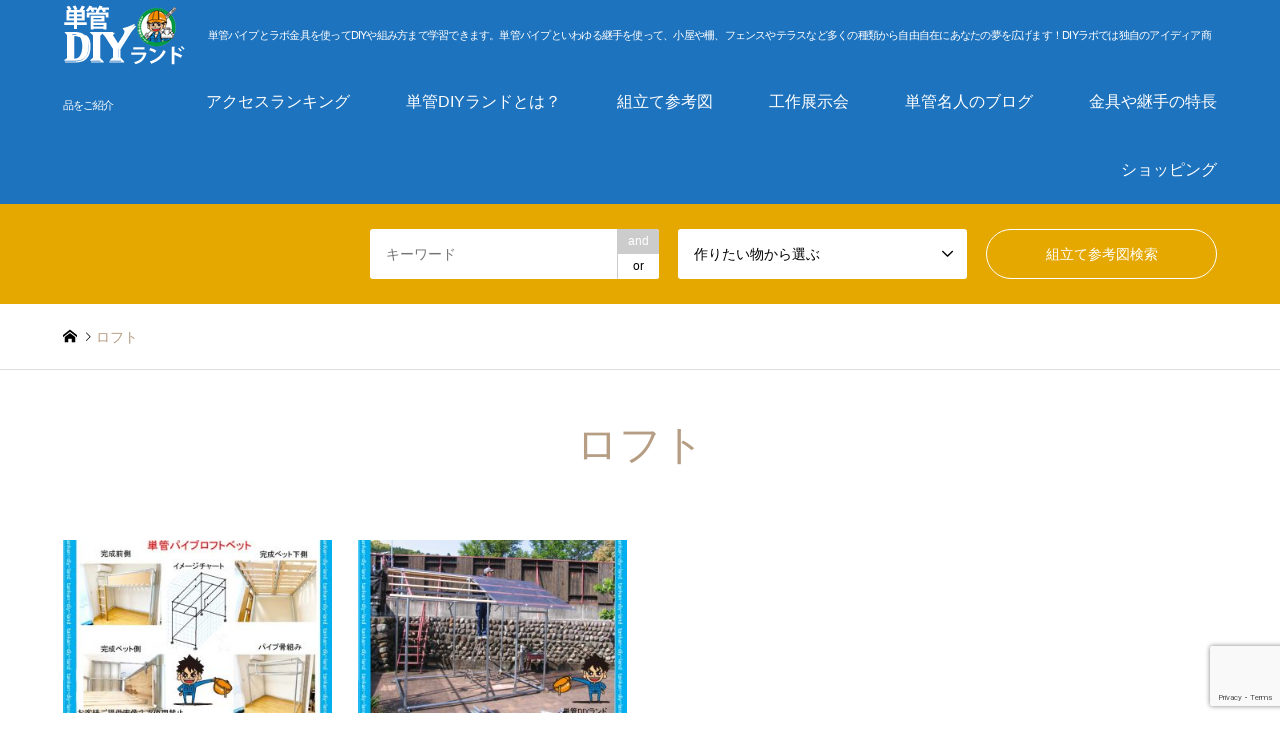

--- FILE ---
content_type: text/html; charset=UTF-8
request_url: https://www.tankan-diy-land.com/tag/%E3%83%AD%E3%83%95%E3%83%88
body_size: 16847
content:
<!DOCTYPE html><html dir="ltr" lang="ja" prefix="og: https://ogp.me/ns#"><head><meta charset="UTF-8"> <!--[if IE]><meta http-equiv="X-UA-Compatible" content="IE=edge"><![endif]--><meta name="viewport" content="width=device-width"><meta name="description" content="単管パイプとラボ金具を使ってDIYや組み方まで学習できます。単管パイプといわゆる継手を使って、小屋や柵、フェンスやテラスなど多くの種類から自由自在にあなたの夢を広げます！DIYラボでは独自のアイディア商品をご紹介"><link rel="pingback" href="https://www.tankan-diy-land.com/xmlrpc.php"><link rel="shortcut icon" href="https://www.tankan-diy-land.com/wp-content/uploads/2018/07/tankan_icon_32.png"><title>ロフト | 単管パイプのDIYや組み方の学習なら単管DIYランド</title><meta name="robots" content="max-snippet:-1, max-image-preview:large, max-video-preview:-1" /><meta name="google-site-verification" content="S12MJij-VLgxBo77T71_0qJeIzUT2L4OZz76X6d0AHs" /><link rel="canonical" href="https://www.tankan-diy-land.com/tag/%e3%83%ad%e3%83%95%e3%83%88" /><meta name="generator" content="All in One SEO (AIOSEO) 4.7.4.2" /> <script type="application/ld+json" class="aioseo-schema">{"@context":"https:\/\/schema.org","@graph":[{"@type":"BreadcrumbList","@id":"https:\/\/www.tankan-diy-land.com\/tag\/%E3%83%AD%E3%83%95%E3%83%88#breadcrumblist","itemListElement":[{"@type":"ListItem","@id":"https:\/\/www.tankan-diy-land.com\/#listItem","position":1,"name":"\u5bb6","item":"https:\/\/www.tankan-diy-land.com\/","nextItem":"https:\/\/www.tankan-diy-land.com\/tag\/%e3%83%ad%e3%83%95%e3%83%88#listItem"},{"@type":"ListItem","@id":"https:\/\/www.tankan-diy-land.com\/tag\/%e3%83%ad%e3%83%95%e3%83%88#listItem","position":2,"name":"\u30ed\u30d5\u30c8","previousItem":"https:\/\/www.tankan-diy-land.com\/#listItem"}]},{"@type":"CollectionPage","@id":"https:\/\/www.tankan-diy-land.com\/tag\/%E3%83%AD%E3%83%95%E3%83%88#collectionpage","url":"https:\/\/www.tankan-diy-land.com\/tag\/%E3%83%AD%E3%83%95%E3%83%88","name":"\u30ed\u30d5\u30c8 | \u5358\u7ba1\u30d1\u30a4\u30d7\u306eDIY\u3084\u7d44\u307f\u65b9\u306e\u5b66\u7fd2\u306a\u3089\u5358\u7ba1DIY\u30e9\u30f3\u30c9","inLanguage":"ja","isPartOf":{"@id":"https:\/\/www.tankan-diy-land.com\/#website"},"breadcrumb":{"@id":"https:\/\/www.tankan-diy-land.com\/tag\/%E3%83%AD%E3%83%95%E3%83%88#breadcrumblist"}},{"@type":"Organization","@id":"https:\/\/www.tankan-diy-land.com\/#organization","name":"\u5358\u7ba1\u30d1\u30a4\u30d7\u306eDIY\u3084\u7d44\u307f\u65b9\u306e\u5b66\u7fd2\u306a\u3089\u5358\u7ba1DIY\u30e9\u30f3\u30c9","description":"\u5358\u7ba1\u30d1\u30a4\u30d7\u3068\u30e9\u30dc\u91d1\u5177\u3092\u4f7f\u3063\u3066DIY\u3084\u7d44\u307f\u65b9\u307e\u3067\u5b66\u7fd2\u3067\u304d\u307e\u3059\u3002\u5358\u7ba1\u30d1\u30a4\u30d7\u3068\u3044\u308f\u3086\u308b\u7d99\u624b\u3092\u4f7f\u3063\u3066\u3001\u5c0f\u5c4b\u3084\u67f5\u3001\u30d5\u30a7\u30f3\u30b9\u3084\u30c6\u30e9\u30b9\u306a\u3069\u591a\u304f\u306e\u7a2e\u985e\u304b\u3089\u81ea\u7531\u81ea\u5728\u306b\u3042\u306a\u305f\u306e\u5922\u3092\u5e83\u3052\u307e\u3059\uff01DIY\u30e9\u30dc\u3067\u306f\u72ec\u81ea\u306e\u30a2\u30a4\u30c7\u30a3\u30a2\u5546\u54c1\u3092\u3054\u7d39\u4ecb","url":"https:\/\/www.tankan-diy-land.com\/"},{"@type":"WebSite","@id":"https:\/\/www.tankan-diy-land.com\/#website","url":"https:\/\/www.tankan-diy-land.com\/","name":"\u5358\u7ba1\u30d1\u30a4\u30d7\u306eDIY\u3084\u7d44\u307f\u65b9\u306e\u5b66\u7fd2\u306a\u3089\u5358\u7ba1DIY\u30e9\u30f3\u30c9","description":"\u5358\u7ba1\u30d1\u30a4\u30d7\u3068\u30e9\u30dc\u91d1\u5177\u3092\u4f7f\u3063\u3066DIY\u3084\u7d44\u307f\u65b9\u307e\u3067\u5b66\u7fd2\u3067\u304d\u307e\u3059\u3002\u5358\u7ba1\u30d1\u30a4\u30d7\u3068\u3044\u308f\u3086\u308b\u7d99\u624b\u3092\u4f7f\u3063\u3066\u3001\u5c0f\u5c4b\u3084\u67f5\u3001\u30d5\u30a7\u30f3\u30b9\u3084\u30c6\u30e9\u30b9\u306a\u3069\u591a\u304f\u306e\u7a2e\u985e\u304b\u3089\u81ea\u7531\u81ea\u5728\u306b\u3042\u306a\u305f\u306e\u5922\u3092\u5e83\u3052\u307e\u3059\uff01DIY\u30e9\u30dc\u3067\u306f\u72ec\u81ea\u306e\u30a2\u30a4\u30c7\u30a3\u30a2\u5546\u54c1\u3092\u3054\u7d39\u4ecb","inLanguage":"ja","publisher":{"@id":"https:\/\/www.tankan-diy-land.com\/#organization"}}]}</script> <link rel='dns-prefetch' href='//widgetlogic.org' /><link rel='dns-prefetch' href='//secure.gravatar.com' /><link rel='dns-prefetch' href='//stats.wp.com' /><link rel='dns-prefetch' href='//v0.wordpress.com' /><link rel="alternate" type="application/rss+xml" title="単管パイプのDIYや組み方の学習なら単管DIYランド &raquo; フィード" href="https://www.tankan-diy-land.com/feed" /><link rel="alternate" type="application/rss+xml" title="単管パイプのDIYや組み方の学習なら単管DIYランド &raquo; コメントフィード" href="https://www.tankan-diy-land.com/comments/feed" /><link rel="alternate" type="application/rss+xml" title="単管パイプのDIYや組み方の学習なら単管DIYランド &raquo; ロフト タグのフィード" href="https://www.tankan-diy-land.com/tag/%e3%83%ad%e3%83%95%e3%83%88/feed" /><link rel='stylesheet' id='style-css' href='https://www.tankan-diy-land.com/wp-content/cache/autoptimize/autoptimize_single_8acabd6d1b56eb441ea20ad700ee766b.php?ver=1.21' type='text/css' media='all' /><link rel='stylesheet' id='wp-block-library-css' href='https://www.tankan-diy-land.com/wp-includes/css/dist/block-library/style.min.css?ver=6.6.4' type='text/css' media='all' /><link rel='stylesheet' id='bp3d-custom-style-css' href='https://www.tankan-diy-land.com/wp-content/cache/autoptimize/autoptimize_single_c80c069439a3277a42b102228dbff83a.php?ver=1.5.0' type='text/css' media='all' /><link rel='stylesheet' id='bp3d-public-css' href='https://www.tankan-diy-land.com/wp-content/cache/autoptimize/autoptimize_single_280d43e39889c07a896a75e9a501058e.php?ver=1.5.0' type='text/css' media='all' /><link rel='stylesheet' id='mediaelement-css' href='https://www.tankan-diy-land.com/wp-includes/js/mediaelement/mediaelementplayer-legacy.min.css?ver=4.2.17' type='text/css' media='all' /><link rel='stylesheet' id='wp-mediaelement-css' href='https://www.tankan-diy-land.com/wp-includes/js/mediaelement/wp-mediaelement.min.css?ver=6.6.4' type='text/css' media='all' /><style id='jetpack-sharing-buttons-style-inline-css' type='text/css'>.jetpack-sharing-buttons__services-list{display:flex;flex-direction:row;flex-wrap:wrap;gap:0;list-style-type:none;margin:5px;padding:0}.jetpack-sharing-buttons__services-list.has-small-icon-size{font-size:12px}.jetpack-sharing-buttons__services-list.has-normal-icon-size{font-size:16px}.jetpack-sharing-buttons__services-list.has-large-icon-size{font-size:24px}.jetpack-sharing-buttons__services-list.has-huge-icon-size{font-size:36px}@media print{.jetpack-sharing-buttons__services-list{display:none!important}}.editor-styles-wrapper .wp-block-jetpack-sharing-buttons{gap:0;padding-inline-start:0}ul.jetpack-sharing-buttons__services-list.has-background{padding:1.25em 2.375em}</style><link rel='stylesheet' id='block-widget-css' href='https://www.tankan-diy-land.com/wp-content/cache/autoptimize/autoptimize_single_710940a2b53cc3eb73614b02ad89c67c.php?ver=1726125430' type='text/css' media='all' /><style id='classic-theme-styles-inline-css' type='text/css'>/*! This file is auto-generated */
.wp-block-button__link{color:#fff;background-color:#32373c;border-radius:9999px;box-shadow:none;text-decoration:none;padding:calc(.667em + 2px) calc(1.333em + 2px);font-size:1.125em}.wp-block-file__button{background:#32373c;color:#fff;text-decoration:none}</style><style id='global-styles-inline-css' type='text/css'>:root{--wp--preset--aspect-ratio--square: 1;--wp--preset--aspect-ratio--4-3: 4/3;--wp--preset--aspect-ratio--3-4: 3/4;--wp--preset--aspect-ratio--3-2: 3/2;--wp--preset--aspect-ratio--2-3: 2/3;--wp--preset--aspect-ratio--16-9: 16/9;--wp--preset--aspect-ratio--9-16: 9/16;--wp--preset--color--black: #000000;--wp--preset--color--cyan-bluish-gray: #abb8c3;--wp--preset--color--white: #ffffff;--wp--preset--color--pale-pink: #f78da7;--wp--preset--color--vivid-red: #cf2e2e;--wp--preset--color--luminous-vivid-orange: #ff6900;--wp--preset--color--luminous-vivid-amber: #fcb900;--wp--preset--color--light-green-cyan: #7bdcb5;--wp--preset--color--vivid-green-cyan: #00d084;--wp--preset--color--pale-cyan-blue: #8ed1fc;--wp--preset--color--vivid-cyan-blue: #0693e3;--wp--preset--color--vivid-purple: #9b51e0;--wp--preset--gradient--vivid-cyan-blue-to-vivid-purple: linear-gradient(135deg,rgba(6,147,227,1) 0%,rgb(155,81,224) 100%);--wp--preset--gradient--light-green-cyan-to-vivid-green-cyan: linear-gradient(135deg,rgb(122,220,180) 0%,rgb(0,208,130) 100%);--wp--preset--gradient--luminous-vivid-amber-to-luminous-vivid-orange: linear-gradient(135deg,rgba(252,185,0,1) 0%,rgba(255,105,0,1) 100%);--wp--preset--gradient--luminous-vivid-orange-to-vivid-red: linear-gradient(135deg,rgba(255,105,0,1) 0%,rgb(207,46,46) 100%);--wp--preset--gradient--very-light-gray-to-cyan-bluish-gray: linear-gradient(135deg,rgb(238,238,238) 0%,rgb(169,184,195) 100%);--wp--preset--gradient--cool-to-warm-spectrum: linear-gradient(135deg,rgb(74,234,220) 0%,rgb(151,120,209) 20%,rgb(207,42,186) 40%,rgb(238,44,130) 60%,rgb(251,105,98) 80%,rgb(254,248,76) 100%);--wp--preset--gradient--blush-light-purple: linear-gradient(135deg,rgb(255,206,236) 0%,rgb(152,150,240) 100%);--wp--preset--gradient--blush-bordeaux: linear-gradient(135deg,rgb(254,205,165) 0%,rgb(254,45,45) 50%,rgb(107,0,62) 100%);--wp--preset--gradient--luminous-dusk: linear-gradient(135deg,rgb(255,203,112) 0%,rgb(199,81,192) 50%,rgb(65,88,208) 100%);--wp--preset--gradient--pale-ocean: linear-gradient(135deg,rgb(255,245,203) 0%,rgb(182,227,212) 50%,rgb(51,167,181) 100%);--wp--preset--gradient--electric-grass: linear-gradient(135deg,rgb(202,248,128) 0%,rgb(113,206,126) 100%);--wp--preset--gradient--midnight: linear-gradient(135deg,rgb(2,3,129) 0%,rgb(40,116,252) 100%);--wp--preset--font-size--small: 13px;--wp--preset--font-size--medium: 20px;--wp--preset--font-size--large: 36px;--wp--preset--font-size--x-large: 42px;--wp--preset--spacing--20: 0.44rem;--wp--preset--spacing--30: 0.67rem;--wp--preset--spacing--40: 1rem;--wp--preset--spacing--50: 1.5rem;--wp--preset--spacing--60: 2.25rem;--wp--preset--spacing--70: 3.38rem;--wp--preset--spacing--80: 5.06rem;--wp--preset--shadow--natural: 6px 6px 9px rgba(0, 0, 0, 0.2);--wp--preset--shadow--deep: 12px 12px 50px rgba(0, 0, 0, 0.4);--wp--preset--shadow--sharp: 6px 6px 0px rgba(0, 0, 0, 0.2);--wp--preset--shadow--outlined: 6px 6px 0px -3px rgba(255, 255, 255, 1), 6px 6px rgba(0, 0, 0, 1);--wp--preset--shadow--crisp: 6px 6px 0px rgba(0, 0, 0, 1);}:where(.is-layout-flex){gap: 0.5em;}:where(.is-layout-grid){gap: 0.5em;}body .is-layout-flex{display: flex;}.is-layout-flex{flex-wrap: wrap;align-items: center;}.is-layout-flex > :is(*, div){margin: 0;}body .is-layout-grid{display: grid;}.is-layout-grid > :is(*, div){margin: 0;}:where(.wp-block-columns.is-layout-flex){gap: 2em;}:where(.wp-block-columns.is-layout-grid){gap: 2em;}:where(.wp-block-post-template.is-layout-flex){gap: 1.25em;}:where(.wp-block-post-template.is-layout-grid){gap: 1.25em;}.has-black-color{color: var(--wp--preset--color--black) !important;}.has-cyan-bluish-gray-color{color: var(--wp--preset--color--cyan-bluish-gray) !important;}.has-white-color{color: var(--wp--preset--color--white) !important;}.has-pale-pink-color{color: var(--wp--preset--color--pale-pink) !important;}.has-vivid-red-color{color: var(--wp--preset--color--vivid-red) !important;}.has-luminous-vivid-orange-color{color: var(--wp--preset--color--luminous-vivid-orange) !important;}.has-luminous-vivid-amber-color{color: var(--wp--preset--color--luminous-vivid-amber) !important;}.has-light-green-cyan-color{color: var(--wp--preset--color--light-green-cyan) !important;}.has-vivid-green-cyan-color{color: var(--wp--preset--color--vivid-green-cyan) !important;}.has-pale-cyan-blue-color{color: var(--wp--preset--color--pale-cyan-blue) !important;}.has-vivid-cyan-blue-color{color: var(--wp--preset--color--vivid-cyan-blue) !important;}.has-vivid-purple-color{color: var(--wp--preset--color--vivid-purple) !important;}.has-black-background-color{background-color: var(--wp--preset--color--black) !important;}.has-cyan-bluish-gray-background-color{background-color: var(--wp--preset--color--cyan-bluish-gray) !important;}.has-white-background-color{background-color: var(--wp--preset--color--white) !important;}.has-pale-pink-background-color{background-color: var(--wp--preset--color--pale-pink) !important;}.has-vivid-red-background-color{background-color: var(--wp--preset--color--vivid-red) !important;}.has-luminous-vivid-orange-background-color{background-color: var(--wp--preset--color--luminous-vivid-orange) !important;}.has-luminous-vivid-amber-background-color{background-color: var(--wp--preset--color--luminous-vivid-amber) !important;}.has-light-green-cyan-background-color{background-color: var(--wp--preset--color--light-green-cyan) !important;}.has-vivid-green-cyan-background-color{background-color: var(--wp--preset--color--vivid-green-cyan) !important;}.has-pale-cyan-blue-background-color{background-color: var(--wp--preset--color--pale-cyan-blue) !important;}.has-vivid-cyan-blue-background-color{background-color: var(--wp--preset--color--vivid-cyan-blue) !important;}.has-vivid-purple-background-color{background-color: var(--wp--preset--color--vivid-purple) !important;}.has-black-border-color{border-color: var(--wp--preset--color--black) !important;}.has-cyan-bluish-gray-border-color{border-color: var(--wp--preset--color--cyan-bluish-gray) !important;}.has-white-border-color{border-color: var(--wp--preset--color--white) !important;}.has-pale-pink-border-color{border-color: var(--wp--preset--color--pale-pink) !important;}.has-vivid-red-border-color{border-color: var(--wp--preset--color--vivid-red) !important;}.has-luminous-vivid-orange-border-color{border-color: var(--wp--preset--color--luminous-vivid-orange) !important;}.has-luminous-vivid-amber-border-color{border-color: var(--wp--preset--color--luminous-vivid-amber) !important;}.has-light-green-cyan-border-color{border-color: var(--wp--preset--color--light-green-cyan) !important;}.has-vivid-green-cyan-border-color{border-color: var(--wp--preset--color--vivid-green-cyan) !important;}.has-pale-cyan-blue-border-color{border-color: var(--wp--preset--color--pale-cyan-blue) !important;}.has-vivid-cyan-blue-border-color{border-color: var(--wp--preset--color--vivid-cyan-blue) !important;}.has-vivid-purple-border-color{border-color: var(--wp--preset--color--vivid-purple) !important;}.has-vivid-cyan-blue-to-vivid-purple-gradient-background{background: var(--wp--preset--gradient--vivid-cyan-blue-to-vivid-purple) !important;}.has-light-green-cyan-to-vivid-green-cyan-gradient-background{background: var(--wp--preset--gradient--light-green-cyan-to-vivid-green-cyan) !important;}.has-luminous-vivid-amber-to-luminous-vivid-orange-gradient-background{background: var(--wp--preset--gradient--luminous-vivid-amber-to-luminous-vivid-orange) !important;}.has-luminous-vivid-orange-to-vivid-red-gradient-background{background: var(--wp--preset--gradient--luminous-vivid-orange-to-vivid-red) !important;}.has-very-light-gray-to-cyan-bluish-gray-gradient-background{background: var(--wp--preset--gradient--very-light-gray-to-cyan-bluish-gray) !important;}.has-cool-to-warm-spectrum-gradient-background{background: var(--wp--preset--gradient--cool-to-warm-spectrum) !important;}.has-blush-light-purple-gradient-background{background: var(--wp--preset--gradient--blush-light-purple) !important;}.has-blush-bordeaux-gradient-background{background: var(--wp--preset--gradient--blush-bordeaux) !important;}.has-luminous-dusk-gradient-background{background: var(--wp--preset--gradient--luminous-dusk) !important;}.has-pale-ocean-gradient-background{background: var(--wp--preset--gradient--pale-ocean) !important;}.has-electric-grass-gradient-background{background: var(--wp--preset--gradient--electric-grass) !important;}.has-midnight-gradient-background{background: var(--wp--preset--gradient--midnight) !important;}.has-small-font-size{font-size: var(--wp--preset--font-size--small) !important;}.has-medium-font-size{font-size: var(--wp--preset--font-size--medium) !important;}.has-large-font-size{font-size: var(--wp--preset--font-size--large) !important;}.has-x-large-font-size{font-size: var(--wp--preset--font-size--x-large) !important;}
:where(.wp-block-post-template.is-layout-flex){gap: 1.25em;}:where(.wp-block-post-template.is-layout-grid){gap: 1.25em;}
:where(.wp-block-columns.is-layout-flex){gap: 2em;}:where(.wp-block-columns.is-layout-grid){gap: 2em;}
:root :where(.wp-block-pullquote){font-size: 1.5em;line-height: 1.6;}</style><link rel='stylesheet' id='contact-form-7-css' href='https://www.tankan-diy-land.com/wp-content/cache/autoptimize/autoptimize_single_3fd2afa98866679439097f4ab102fe0a.php?ver=5.9.8' type='text/css' media='all' /><link rel='stylesheet' id='responsive-lightbox-swipebox-css' href='https://www.tankan-diy-land.com/wp-content/plugins/responsive-lightbox/assets/swipebox/swipebox.min.css?ver=2.4.8' type='text/css' media='all' /><link rel='stylesheet' id='wc-shortcodes-style-css' href='https://www.tankan-diy-land.com/wp-content/cache/autoptimize/autoptimize_single_e44d82ea2fcf613bc810f97e674331e8.php?ver=3.46' type='text/css' media='all' /><link rel='stylesheet' id='video-js-css' href='https://www.tankan-diy-land.com/wp-content/plugins/video-embed-thumbnail-generator/video-js/video-js.min.css?ver=7.14.3' type='text/css' media='all' /><link rel='stylesheet' id='video-js-kg-skin-css' href='https://www.tankan-diy-land.com/wp-content/cache/autoptimize/autoptimize_single_83a8376ab52420c5ff211cc64b15a1f2.php?ver=4.10.2' type='text/css' media='all' /><link rel='stylesheet' id='kgvid_video_styles-css' href='https://www.tankan-diy-land.com/wp-content/cache/autoptimize/autoptimize_single_981befe4b5b886a64b73d5dade86e79b.php?ver=4.10.2' type='text/css' media='all' /><link rel='stylesheet' id='wordpresscanvas-font-awesome-css' href='https://www.tankan-diy-land.com/wp-content/plugins/wc-shortcodes/public/assets/css/font-awesome.min.css?ver=4.7.0' type='text/css' media='all' /> <script defer type="text/javascript" src="https://www.tankan-diy-land.com/wp-content/cache/autoptimize/autoptimize_single_c48017d9c39249907e5e79317557147a.php?ver=6.6.4" id="ava-test-js-js"></script> <script type="text/javascript" src="https://www.tankan-diy-land.com/wp-includes/js/jquery/jquery.min.js?ver=3.7.1" id="jquery-core-js"></script> <script defer type="text/javascript" src="https://www.tankan-diy-land.com/wp-includes/js/jquery/jquery-migrate.min.js?ver=3.4.1" id="jquery-migrate-js"></script> <script defer type="text/javascript" src="https://www.tankan-diy-land.com/wp-content/plugins/responsive-lightbox/assets/swipebox/jquery.swipebox.min.js?ver=2.4.8" id="responsive-lightbox-swipebox-js"></script> <script defer type="text/javascript" src="https://www.tankan-diy-land.com/wp-includes/js/underscore.min.js?ver=1.13.4" id="underscore-js"></script> <script defer type="text/javascript" src="https://www.tankan-diy-land.com/wp-content/plugins/responsive-lightbox/assets/infinitescroll/infinite-scroll.pkgd.min.js?ver=6.6.4" id="responsive-lightbox-infinite-scroll-js"></script> <script defer id="responsive-lightbox-js-before" src="[data-uri]"></script> <script defer type="text/javascript" src="https://www.tankan-diy-land.com/wp-content/cache/autoptimize/autoptimize_single_3cc42d8626dc6493ef33f0bae9dcb958.php?ver=2.4.8" id="responsive-lightbox-js"></script> <link rel="https://api.w.org/" href="https://www.tankan-diy-land.com/wp-json/" /><link rel="alternate" title="JSON" type="application/json" href="https://www.tankan-diy-land.com/wp-json/wp/v2/tags/299" /><style>img#wpstats{display:none}</style><link rel="stylesheet" href="https://www.tankan-diy-land.com/wp-content/cache/autoptimize/autoptimize_single_52ad2a777935ae1d9948b9a2c1f36691.php?ver=1.21"><link rel="stylesheet" href="https://www.tankan-diy-land.com/wp-content/cache/autoptimize/autoptimize_single_d1d19ed37001d2feec193810303d189a.php?ver=1.21"><link rel="stylesheet" href="https://www.tankan-diy-land.com/wp-content/cache/autoptimize/autoptimize_single_66d469049998a9e0524a667d20f768bf.php?ver=1.21"><link rel="stylesheet" href="https://www.tankan-diy-land.com/wp-content/cache/autoptimize/autoptimize_single_6b1b77c78c307aba61afe4b78dbb6179.php?ver=1.21"> <script defer src="https://www.tankan-diy-land.com/wp-content/cache/autoptimize/autoptimize_single_6516449ed5089677ed3d7e2f11fc8942.php?ver=1.21"></script> <script defer src="https://www.tankan-diy-land.com/wp-content/cache/autoptimize/autoptimize_single_cea099e99d45ae0cf91f173876e3d4c3.php?ver=1.21"></script> <script defer src="https://www.tankan-diy-land.com/wp-content/cache/autoptimize/autoptimize_single_1bf3d18c25485390239c7cd1a9a97c3b.php?ver=1.21"></script> <script defer src="https://www.tankan-diy-land.com/wp-content/cache/autoptimize/autoptimize_single_df8c9ac6de63eafed6183db5f20708d4.php?ver=1.21"></script> <script defer src="https://www.tankan-diy-land.com/wp-content/cache/autoptimize/autoptimize_single_dae3acf2d67ed03a498b056a39a21a39.php?ver=1.21"></script> <script defer src="https://www.tankan-diy-land.com/wp-content/themes/gensen_tcd050/js/jquery.chosen.min.js?ver=1.21"></script> <link rel="stylesheet" href="https://www.tankan-diy-land.com/wp-content/cache/autoptimize/autoptimize_single_fa5ca5d93988720085c51c63bd858689.php?ver=1.21"><style type="text/css">body, input, textarea, select { font-family: "Segoe UI", Verdana, "游ゴシック", YuGothic, "Hiragino Kaku Gothic ProN", Meiryo, sans-serif; }
.rich_font { font-family: "Hiragino Sans", "ヒラギノ角ゴ ProN", "Hiragino Kaku Gothic ProN", "游ゴシック", YuGothic, "メイリオ", Meiryo, sans-serif; font-weight: 500; }

#header_logo #logo_text .logo { font-size:36px; }
#header_logo_fix #logo_text_fixed .logo { font-size:36px; }
#footer_logo .logo_text { font-size:36px; }
#post_title { font-size:30px; }
.post_content { font-size:14px; }
#archive_headline { font-size:42px; }
#archive_desc { font-size:14px; }
  
@media screen and (max-width:1024px) {
  #header_logo #logo_text .logo { font-size:26px; }
  #header_logo_fix #logo_text_fixed .logo { font-size:26px; }
  #footer_logo .logo_text { font-size:26px; }
  #post_title { font-size:16px; }
  .post_content { font-size:14px; }
  #archive_headline { font-size:20px; }
  #archive_desc { font-size:14px; }
}


#site_wrap { display:none; }
#site_loader_overlay {
  background: #fff;
  opacity: 1;
  position: fixed;
  top: 0px;
  left: 0px;
  width: 100%;
  height: 100%;
  width: 100vw;
  height: 100vh;
  z-index: 99999;
}
#site_loader_animation {
  margin: -22px 0 0 -22px;
  width: 44px;
  height: 44px;
  position: fixed;
  top: 50%;
  left: 50%;
}
#site_loader_animation:before {
  position: absolute;
  bottom: 0;
  left: 0;
  display: block;
  width: 12px;
  height: 12px;
  content: '';
  box-shadow: 16px 0 0 rgba(0,119,179, 1), 32px 0 0 rgba(0,119,179, 1), 0 -16px 0 rgba(0,119,179, 1), 16px -16px 0 rgba(0,119,179, 1), 32px -16px 0 rgba(0,119,179, 1), 0 -32px rgba(0,119,179, 1), 16px -32px rgba(0,119,179, 1), 32px -32px rgba(87,189,204, 0);
  animation: loading-square-loader 5.4s linear forwards infinite;
}
#site_loader_animation:after {
  position: absolute;
  bottom: 10px;
  left: 0;
  display: block;
  width: 12px;
  height: 12px;
  background-color: rgba(87,189,204, 1);
  opacity: 0;
  content: '';
  animation: loading-square-base 5.4s linear forwards infinite;
}
@-webkit-keyframes loading-square-base {
  0% { bottom: 10px; opacity: 0; }
  5%, 50% { bottom: 0; opacity: 1; }
  55%, 100% { bottom: -10px; opacity: 0; }
}
@keyframes loading-square-base {
  0% { bottom: 10px; opacity: 0; }
  5%, 50% { bottom: 0; opacity: 1; }
  55%, 100% { bottom: -10px; opacity: 0; }
}
@-webkit-keyframes loading-square-loader {
  0% { box-shadow: 16px -8px rgba(0,119,179, 0), 32px 0 rgba(0,119,179, 0), 0 -16px rgba(0,119,179, 0), 16px -16px rgba(0,119,179, 0), 32px -16px rgba(0,119,179, 0), 0 -32px rgba(0,119,179, 0), 16px -32px rgba(0,119,179, 0), 32px -32px rgba(242, 205, 123, 0); }
  5% { box-shadow: 16px -8px rgba(0,119,179, 0), 32px 0 rgba(0,119,179, 0), 0 -16px rgba(0,119,179, 0), 16px -16px rgba(0,119,179, 0), 32px -16px rgba(0,119,179, 0), 0 -32px rgba(0,119,179, 0), 16px -32px rgba(0,119,179, 0), 32px -32px rgba(242, 205, 123, 0); }
  10% { box-shadow: 16px 0 rgba(0,119,179, 1), 32px -8px rgba(0,119,179, 0), 0 -16px rgba(0,119,179, 0), 16px -16px rgba(0,119,179, 0), 32px -16px rgba(0,119,179, 0), 0 -32px rgba(0,119,179, 0), 16px -32px rgba(0,119,179, 0), 32px -32px rgba(242, 205, 123, 0); }
  15% { box-shadow: 16px 0 rgba(0,119,179, 1), 32px 0 rgba(0,119,179, 1), 0 -24px rgba(0,119,179, 0), 16px -16px rgba(0,119,179, 0), 32px -16px rgba(0,119,179, 0), 0 -32px rgba(0,119,179, 0), 16px -32px rgba(0,119,179, 0), 32px -32px rgba(242, 205, 123, 0); }
  20% { box-shadow: 16px 0 rgba(0,119,179, 1), 32px 0 rgba(0,119,179, 1), 0 -16px rgba(0,119,179, 1), 16px -24px rgba(0,119,179, 0), 32px -16px rgba(0,119,179, 0), 0 -32px rgba(0,119,179, 0), 16px -32px rgba(0,119,179, 0), 32px -32px rgba(242, 205, 123, 0); }
  25% { box-shadow: 16px 0 rgba(0,119,179, 1), 32px 0 rgba(0,119,179, 1), 0 -16px rgba(0,119,179, 1), 16px -16px rgba(0,119,179, 1), 32px -24px rgba(0,119,179, 0), 0 -32px rgba(0,119,179, 0), 16px -32px rgba(0,119,179, 0), 32px -32px rgba(242, 205, 123, 0); }
  30% { box-shadow: 16px 0 rgba(0,119,179, 1), 32px 0 rgba(0,119,179, 1), 0 -16px rgba(0,119,179, 1), 16px -16px rgba(0,119,179, 1), 32px -16px rgba(0,119,179, 1), 0 -50px rgba(0,119,179, 0), 16px -32px rgba(0,119,179, 0), 32px -32px rgba(242, 205, 123, 0); }
  35% { box-shadow: 16px 0 rgba(0,119,179, 1), 32px 0 rgba(0,119,179, 1), 0 -16px rgba(0,119,179, 1), 16px -16px rgba(0,119,179, 1), 32px -16px rgba(0,119,179, 1), 0 -32px rgba(0,119,179, 1), 16px -50px rgba(0,119,179, 0), 32px -32px rgba(242, 205, 123, 0); }
  40% { box-shadow: 16px 0 rgba(0,119,179, 1), 32px 0 rgba(0,119,179, 1), 0 -16px rgba(0,119,179, 1), 16px -16px rgba(0,119,179, 1), 32px -16px rgba(0,119,179, 1), 0 -32px rgba(0,119,179, 1), 16px -32px rgba(0,119,179, 1), 32px -50px rgba(242, 205, 123, 0); }
  45%, 55% { box-shadow: 16px 0 rgba(0,119,179, 1), 32px 0 rgba(0,119,179, 1), 0 -16px rgba(0,119,179, 1), 16px -16px rgba(0,119,179, 1), 32px -16px rgba(0,119,179, 1), 0 -32px rgba(0,119,179, 1), 16px -32px rgba(0,119,179, 1), 32px -32px rgba(87,189,204, 1); }
  60% { box-shadow: 16px 8px rgba(0,119,179, 0), 32px 0 rgba(0,119,179, 1), 0 -16px rgba(0,119,179, 1), 16px -16px rgba(0,119,179, 1), 32px -16px rgba(0,119,179, 1), 0 -32px rgba(0,119,179, 1), 16px -32px rgba(0,119,179, 1), 32px -32px rgba(87,189,204, 1); }
  65% { box-shadow: 16px 8px rgba(0,119,179, 0), 32px 8px rgba(0,119,179, 0), 0 -16px rgba(0,119,179, 1), 16px -16px rgba(0,119,179, 1), 32px -16px rgba(0,119,179, 1), 0 -32px rgba(0,119,179, 1), 16px -32px rgba(0,119,179, 1), 32px -32px rgba(87,189,204, 1); }
  70% { box-shadow: 16px 8px rgba(0,119,179, 0), 32px 8px rgba(0,119,179, 0), 0 -8px rgba(0,119,179, 0), 16px -16px rgba(0,119,179, 1), 32px -16px rgba(0,119,179, 1), 0 -32px rgba(0,119,179, 1), 16px -32px rgba(0,119,179, 1), 32px -32px rgba(87,189,204, 1); }
  75% { box-shadow: 16px 8px rgba(0,119,179, 0), 32px 8px rgba(0,119,179, 0), 0 -8px rgba(0,119,179, 0), 16px -8px rgba(0,119,179, 0), 32px -16px rgba(0,119,179, 1), 0 -32px rgba(0,119,179, 1), 16px -32px rgba(0,119,179, 1), 32px -32px rgba(87,189,204, 1); }
  80% { box-shadow: 16px 8px rgba(0,119,179, 0), 32px 8px rgba(0,119,179, 0), 0 -8px rgba(0,119,179, 0), 16px -8px rgba(0,119,179, 0), 32px -8px rgba(0,119,179, 0), 0 -32px rgba(0,119,179, 1), 16px -32px rgba(0,119,179, 1), 32px -32px rgba(87,189,204, 1); }
  85% { box-shadow: 16px 8px rgba(0,119,179, 0), 32px 8px rgba(0,119,179, 0), 0 -8px rgba(0,119,179, 0), 16px -8px rgba(0,119,179, 0), 32px -8px rgba(0,119,179, 0), 0 -24px rgba(0,119,179, 0), 16px -32px rgba(0,119,179, 1), 32px -32px rgba(87,189,204, 1); }
  90% { box-shadow: 16px 8px rgba(0,119,179, 0), 32px 8px rgba(0,119,179, 0), 0 -8px rgba(0,119,179, 0), 16px -8px rgba(0,119,179, 0), 32px -8px rgba(0,119,179, 0), 0 -24px rgba(0,119,179, 0), 16px -24px rgba(0,119,179, 0), 32px -32px rgba(87,189,204, 1); }
  95%, 100% { box-shadow: 16px 8px rgba(0,119,179, 0), 32px 8px rgba(0,119,179, 0), 0 -8px rgba(0,119,179, 0), 16px -8px rgba(0,119,179, 0), 32px -8px rgba(0,119,179, 0), 0 -24px rgba(0,119,179, 0), 16px -24px rgba(0,119,179, 0), 32px -24px rgba(87,189,204, 0); }
}
@keyframes loading-square-loader {
  0% { box-shadow: 16px -8px rgba(0,119,179, 0), 32px 0 rgba(0,119,179, 0), 0 -16px rgba(0,119,179, 0), 16px -16px rgba(0,119,179, 0), 32px -16px rgba(0,119,179, 0), 0 -32px rgba(0,119,179, 0), 16px -32px rgba(0,119,179, 0), 32px -32px rgba(242, 205, 123, 0); }
  5% { box-shadow: 16px -8px rgba(0,119,179, 0), 32px 0 rgba(0,119,179, 0), 0 -16px rgba(0,119,179, 0), 16px -16px rgba(0,119,179, 0), 32px -16px rgba(0,119,179, 0), 0 -32px rgba(0,119,179, 0), 16px -32px rgba(0,119,179, 0), 32px -32px rgba(242, 205, 123, 0); }
  10% { box-shadow: 16px 0 rgba(0,119,179, 1), 32px -8px rgba(0,119,179, 0), 0 -16px rgba(0,119,179, 0), 16px -16px rgba(0,119,179, 0), 32px -16px rgba(0,119,179, 0), 0 -32px rgba(0,119,179, 0), 16px -32px rgba(0,119,179, 0), 32px -32px rgba(242, 205, 123, 0); }
  15% { box-shadow: 16px 0 rgba(0,119,179, 1), 32px 0 rgba(0,119,179, 1), 0 -24px rgba(0,119,179, 0), 16px -16px rgba(0,119,179, 0), 32px -16px rgba(0,119,179, 0), 0 -32px rgba(0,119,179, 0), 16px -32px rgba(0,119,179, 0), 32px -32px rgba(242, 205, 123, 0); }
  20% { box-shadow: 16px 0 rgba(0,119,179, 1), 32px 0 rgba(0,119,179, 1), 0 -16px rgba(0,119,179, 1), 16px -24px rgba(0,119,179, 0), 32px -16px rgba(0,119,179, 0), 0 -32px rgba(0,119,179, 0), 16px -32px rgba(0,119,179, 0), 32px -32px rgba(242, 205, 123, 0); }
  25% { box-shadow: 16px 0 rgba(0,119,179, 1), 32px 0 rgba(0,119,179, 1), 0 -16px rgba(0,119,179, 1), 16px -16px rgba(0,119,179, 1), 32px -24px rgba(0,119,179, 0), 0 -32px rgba(0,119,179, 0), 16px -32px rgba(0,119,179, 0), 32px -32px rgba(242, 205, 123, 0); }
  30% { box-shadow: 16px 0 rgba(0,119,179, 1), 32px 0 rgba(0,119,179, 1), 0 -16px rgba(0,119,179, 1), 16px -16px rgba(0,119,179, 1), 32px -16px rgba(0,119,179, 1), 0 -50px rgba(0,119,179, 0), 16px -32px rgba(0,119,179, 0), 32px -32px rgba(242, 205, 123, 0); }
  35% { box-shadow: 16px 0 rgba(0,119,179, 1), 32px 0 rgba(0,119,179, 1), 0 -16px rgba(0,119,179, 1), 16px -16px rgba(0,119,179, 1), 32px -16px rgba(0,119,179, 1), 0 -32px rgba(0,119,179, 1), 16px -50px rgba(0,119,179, 0), 32px -32px rgba(242, 205, 123, 0); }
  40% { box-shadow: 16px 0 rgba(0,119,179, 1), 32px 0 rgba(0,119,179, 1), 0 -16px rgba(0,119,179, 1), 16px -16px rgba(0,119,179, 1), 32px -16px rgba(0,119,179, 1), 0 -32px rgba(0,119,179, 1), 16px -32px rgba(0,119,179, 1), 32px -50px rgba(242, 205, 123, 0); }
  45%, 55% { box-shadow: 16px 0 rgba(0,119,179, 1), 32px 0 rgba(0,119,179, 1), 0 -16px rgba(0,119,179, 1), 16px -16px rgba(0,119,179, 1), 32px -16px rgba(0,119,179, 1), 0 -32px rgba(0,119,179, 1), 16px -32px rgba(0,119,179, 1), 32px -32px rgba(87,189,204, 1); }
  60% { box-shadow: 16px 8px rgba(0,119,179, 0), 32px 0 rgba(0,119,179, 1), 0 -16px rgba(0,119,179, 1), 16px -16px rgba(0,119,179, 1), 32px -16px rgba(0,119,179, 1), 0 -32px rgba(0,119,179, 1), 16px -32px rgba(0,119,179, 1), 32px -32px rgba(87,189,204, 1); }
  65% { box-shadow: 16px 8px rgba(0,119,179, 0), 32px 8px rgba(0,119,179, 0), 0 -16px rgba(0,119,179, 1), 16px -16px rgba(0,119,179, 1), 32px -16px rgba(0,119,179, 1), 0 -32px rgba(0,119,179, 1), 16px -32px rgba(0,119,179, 1), 32px -32px rgba(87,189,204, 1); }
  70% { box-shadow: 16px 8px rgba(0,119,179, 0), 32px 8px rgba(0,119,179, 0), 0 -8px rgba(0,119,179, 0), 16px -16px rgba(0,119,179, 1), 32px -16px rgba(0,119,179, 1), 0 -32px rgba(0,119,179, 1), 16px -32px rgba(0,119,179, 1), 32px -32px rgba(87,189,204, 1); }
  75% { box-shadow: 16px 8px rgba(0,119,179, 0), 32px 8px rgba(0,119,179, 0), 0 -8px rgba(0,119,179, 0), 16px -8px rgba(0,119,179, 0), 32px -16px rgba(0,119,179, 1), 0 -32px rgba(0,119,179, 1), 16px -32px rgba(0,119,179, 1), 32px -32px rgba(87,189,204, 1); }
  80% { box-shadow: 16px 8px rgba(0,119,179, 0), 32px 8px rgba(0,119,179, 0), 0 -8px rgba(0,119,179, 0), 16px -8px rgba(0,119,179, 0), 32px -8px rgba(0,119,179, 0), 0 -32px rgba(0,119,179, 1), 16px -32px rgba(0,119,179, 1), 32px -32px rgba(87,189,204, 1); }
  85% { box-shadow: 16px 8px rgba(0,119,179, 0), 32px 8px rgba(0,119,179, 0), 0 -8px rgba(0,119,179, 0), 16px -8px rgba(0,119,179, 0), 32px -8px rgba(0,119,179, 0), 0 -24px rgba(0,119,179, 0), 16px -32px rgba(0,119,179, 1), 32px -32px rgba(87,189,204, 1); }
  90% { box-shadow: 16px 8px rgba(0,119,179, 0), 32px 8px rgba(0,119,179, 0), 0 -8px rgba(0,119,179, 0), 16px -8px rgba(0,119,179, 0), 32px -8px rgba(0,119,179, 0), 0 -24px rgba(0,119,179, 0), 16px -24px rgba(0,119,179, 0), 32px -32px rgba(87,189,204, 1); }
  95%, 100% { box-shadow: 16px 8px rgba(0,119,179, 0), 32px 8px rgba(0,119,179, 0), 0 -8px rgba(0,119,179, 0), 16px -8px rgba(0,119,179, 0), 32px -8px rgba(0,119,179, 0), 0 -24px rgba(0,119,179, 0), 16px -24px rgba(0,119,179, 0), 32px -24px rgba(87,189,204, 0); }
}


.image {
-webkit-backface-visibility: hidden;
backface-visibility: hidden;
-webkit-transition-property: background;
-webkit-transition-duration: .75s;
-moz-transition-property: background;
-moz-transition-duration: .75s;
-ms-transition-property: background;
-ms-transition-duration: .75s;
-o-transition-property: background;
-o-transition-duration: .75s;
transition-property: background;
transition-duration: .75s;
}
.image img {
-webkit-backface-visibility: hidden;
backface-visibility: hidden;
-webkit-transition-property: opacity;
-webkit-transition-duration: .5s;
-moz-transition-property: opacity;
-moz-transition-duration: .5s;
-ms-transition-property: opacity;
-ms-transition-duration: .5s;
-o-transition-property: opacity;
-o-transition-duration: .5s;
transition-property: opacity;
transition-duration: .5s;
opacity: 1;
}
.image:hover, a:hover .image {
background: #b69e84;
-webkit-transition-duration: .25s;
-moz-transition-duration: .25s;
-ms-transition-duration: .25s;
-o-transition-duration: .25s;
transition-duration: .25s;
}
.image:hover img, a:hover .image img {
opacity: 0.5;
}

.archive_filter .button input:hover, .archive_sort dt,#post_pagination p, #post_pagination a:hover, #return_top a, .c-pw__btn,
#comment_header ul li a:hover, #comment_header ul li.comment_switch_active a, #comment_header #comment_closed p,
#introduce_slider .slick-dots li button:hover, #introduce_slider .slick-dots li.slick-active button
{ background-color:0077B3; }

#comment_header ul li.comment_switch_active a, #comment_header #comment_closed p, #guest_info input:focus, #comment_textarea textarea:focus
{ border-color:0077B3; }

#comment_header ul li.comment_switch_active a:after, #comment_header #comment_closed p:after
{ border-color:0077B3 transparent transparent transparent; }

.header_search_inputs .chosen-results li[data-option-array-index="0"]
{ background-color:0077B3 !important; border-color:0077B3; }

a:hover, #bread_crumb li a:hover, #bread_crumb li.home a:hover:before, #bread_crumb li.last,
#archive_headline, .archive_header .headline, .archive_filter_headline, #related_post .headline,
#introduce_header .headline, .introduce_list_col .info .title, .introduce_archive_banner_link a:hover,
#recent_news .headline, #recent_news li a:hover, #comment_headline,
.side_headline,.widget_block .wp-block-heading, ul.banner_list li a:hover .caption, .footer_headline, .footer_widget a:hover,
#index_news .entry-date, #recent_news .show_date li .date, .cb_content-carousel a:hover .image .title,#index_news_mobile .entry-date
{ color:0077B3; }

.cb_content-blog_list .archive_link a{ background-color:0077B3; }
#index_news_mobile .archive_link a:hover, .cb_content-blog_list .archive_link a:hover, #load_post a:hover, #submit_comment:hover, .c-pw__btn:hover,.widget_tag_cloud .tagcloud a:hover
{ background-color:57BDCC; }

#header_search select:focus, .header_search_inputs .chosen-with-drop .chosen-single span, #footer_contents a:hover, #footer_nav a:hover, #footer_social_link li:hover:before,
#header_slider .slick-arrow:hover, .cb_content-carousel .slick-arrow:hover
{ color:57BDCC; }

.post_content a, .custom-html-widget a { color:#b69e84; }

#header_search, #index_header_search { background-color:#e5a800; }

#footer_nav { background-color:#F7F7F7; }
#footer_contents { background-color:#009337; }

#header_search_submit { background-color:rgba(30,115,190,0); }
#header_search_submit:hover { background-color:rgba(15,56,117,1.0); }
.cat-category { background-color:#999999 !important; }
.cat-intro_c1 { background-color:#999999 !important; }

@media only screen and (min-width:1025px) {
  #global_menu ul ul a { background-color:0077B3; }
  #global_menu ul ul a:hover, #global_menu ul ul .current-menu-item > a { background-color:57BDCC; }
  #header_top { background-color:#1e73be; }
  .has_header_content #header_top { background-color:rgba(30,115,190,1); }
  .fix_top.header_fix #header_top { background-color:rgba(30,115,190,1); }
  #header_logo a, #global_menu > ul > li > a { color:#ffffff; }
  #header_logo_fix a, .fix_top.header_fix #global_menu > ul > li > a { color:#ffffff; }
  .has_header_content #index_header_search { background-color:rgba(229,168,0,0.9); }
}
@media screen and (max-width:1024px) {
  #global_menu { background-color:0077B3; }
  #global_menu a:hover, #global_menu .current-menu-item > a { background-color:57BDCC; }
  #header_top { background-color:#1e73be; }
  #header_top a, #header_top a:before { color:#ffffff !important; }
  .mobile_fix_top.header_fix #header_top, .mobile_fix_top.header_fix #header.active #header_top { background-color:rgba(30,115,190,1); }
  .mobile_fix_top.header_fix #header_top a, .mobile_fix_top.header_fix #header_top a:before { color:#ffffff !important; }
  .archive_sort dt { color:0077B3; }
  .post-type-archive-news #recent_news .show_date li .date { color:0077B3; }
}


#igxCo { margin-left: 25px;}
#igxCo p { float: left; margin-left: 30px;}

.desc { /*visibility: hidden; display: none; margin-top: -50px;*/ font-size: 11px !important; letter-spacing: -0.07em;}


/* common
---------------------------------------- */
.clr:after {
	content: ".";
	display: block;
	height: 0;
	clear: both;
	visibility: hidden;
}
.clr { display: inline-block;}

/* Hides from IE-mac \*/
* html .clr { height: 1%;}
.clr { display: block;}
/* End hide from IE-mac */





.post_content a[href^="http://tankandiy.shop33.makeshop.jp"] { color: #00f !important; text-decoration: underline !important;}
.post_content a[href^="http://tankandiy.shop33.makeshop.jp"]:hover { color: #6262FF !important;}





.lsp { letter-spacing: 0.1em;}
.lsm { letter-spacing: -0.05em;}
.ctr { text-align: center;}
.fl { float: left;}
.fr { float: right;}
.ti { margin-left: 3em !important; text-indent: -3em !important;}


.cw { color: #fff;}
.cr { color: #f00;}
.cp { color: #f66;}
.co { color: #EA5128/*#f60*/;}
.cg { color: #090;}
.cb { color: #06c;}


.f0 { font-size: 32px;}
.f1 { font-size: 26px;}
.f2 { font-size: 20px; font-weight: normal;}
.f3 { font-size: 16px;}
.f4 { font-size: 13px;}





.cImg,
.cImg{ margin-bottom: 20px; text-align: center;}
.cImg img { padding: 10px; border: 1px solid #e5e5e5;}
.cImg.mb,
.cImg.mb { margin-bottom: 40px;}
.cImg.mbn,
.cImg.mbn { margin-bottom: 0;}
.cImg.bn img { padding: 0; border: none;}
a:hover img { opacity: 0.6; filter: alpha(opacity = 60);}
.cImg .maru { margin-top: 5px; font-size: 14px; font-weight: bold;}
.cImg .maru span { color: #f33; font-size: 24px; line-height: 0.9em; vertical-align: top;}





.tCo { margin: 0 auto 20px; padding: 20px 10px;}
.tCo a { text-decoration: underline;}
.tCo.mt { margin-top: 20px;}
.tCo.mb { margin-bottom: 40px;}
.tCo.mbn { margin-bottom: 0;}
.tCo.pn { padding: 0;}

.tCo p { margin: 0 !important; padding: 0 !important;}
@media screen and (max-width: 767px) {
.tCo .ctr { text-align: left;}	
}
.tCo .mb { margin-bottom: 20px !important;}

.tCo.t1 { color: #000; background: #fff; border: 1px solid #e5e5e5;}
.tCo.t12 { color: #000; background: #fff; border: 1px solid #A09A10;}
.tCo.t13 { color: #000; background: #fff; border: 3px double #ccc;}
.tCo.t14 { color: #000; background: #fff; border: 3px double #A09A10;}

.tCo.t2 { color: #000; border-top: 8px solid #1E73BE; border-bottom: 8px solid #1E73BE;}
.tCo.t22 { color: #000; border-top: 8px solid #1E73BE;}
.tCo.t23 { color: #000; border-bottom: 8px solid #1E73BE;}
.tCo.t24 { color: #000; border-top: 3px double #023F76; border-bottom: 3px double #023F76;}

.tCo.w9 { width: 90%;}
.tCo.w8 { width: 80%;}
.tCo.w7 { width: 70%;}
.tCo.w6 { width: 60%;}
.tCo.w5 { width: 50%;}
.tCo.w4 { width: 40%;}
@media screen and (max-width: 767px) {
.tCo.w9,
.tCo.w8,
.tCo.w7,
.tCo.w6,
.tCo.w5,
.tCo.w4 { width: 100%;}
}

.tCo .ci0 { padding: 2px 0 0 65px; text-align: left; background: url(img/common/icon/check_icon0.png) no-repeat 0 0;}
.tCo .ci1 { padding: 2px 0 0 55px; text-align: left; background: url(img/common/icon/check_icon1.png) no-repeat 0 0;}
.tCo .ci2 { padding: 1px 0 0 45px; text-align: left; background: url(img/common/icon/check_icon2.png) no-repeat 0 0;}

.tCo .pl { float: left; margin: 0 15px 10px 0;}
.tCo .pl.mb { margin-bottom: 40px;}
.tCo .pl.mbn { margin-bottom: 0;}
.tCo .pl img { padding: 10px; border: 1px solid #ccc;}
.tCo .pl.bn img { padding: 0; border: none;}
.tCo .pr { float: right; margin: 0 0 10px 15px;}
.tCo .pr.mbn { margin-bottom: 0;}
.tCo .pr img { padding: 10px; border: 1px solid #ccc;}
.tCo .pr.bn img { padding: 0; border: none;}
.tCo .pl span,
.tCo .pr span { display: block; padding-top: 3px; text-align: center;}





.clCo { clear: left; border-top: 1px solid #efefef;}
.clCo.mb { margin-bottom: 60px;}
.clCo p { margin: 0;}
.clCo .mt { margin-top: 10px;}
.clCo .mtb { margin: 10px 0;}
.clCo .mb { margin-bottom: 10px;}
.clCo dl:nth-child(2n+1) { background: #fafafa;}
.clCo dl { margin: 0; border-bottom: 1px solid #efefef; box-sizing: border-box;}
.clCo dl dt,
.clCo dl dd { float: left; margin: 0; padding: 20px 0; border-left: 0;}
.clCo dl dt { width: 31.08%; margin-left: 2.7%; margin-right: 2.7%; color: #333; font-weight: bold;}
.clCo dl dd { width: 63.51%;}

.clCo ul { margin: 0; padding: 0}
.clCo li { float: left; width: 50%; margin: 0; padding: 0; list-style: none;}


.clCo4 { border-top: none;}
.clCo4 dl { width: 50%; float: left;}

.clCo4 div:nth-last-of-type(1) dl { border-bottom: none}

.clCo4 dl:nth-child(2n+1) { background: none;}
.clCo4 div:nth-child(2n+1) { background: #fafafa;}

.clCo4 dl dt { width: 36.08%/*31.08%*/; margin-left: 5.4%; margin-right: 2.7%;}
.clCo4 dl dd { width: 55.81%/*60.81%*/;}
@media screen and (max-width: 767px) {
.clCo dl dt { width: 100%; margin: 0; padding: 10px 0 10px 10px; font-size: 14px;}
.clCo dl dd { width: 100%; margin: 0; padding: 0 0 10px 10px; font-size: 13px;}

.clCo4 div:nth-of-type(7) dl:nth-of-type(2) dd { font-size: 12px; letter-spacing: -0.05em;}

.clCo li { font-size: 12px; letter-spacing: -0.05em;}
.clCo input[type=text],
.clCo textarea { width: 85%;}
.clCo input[type=text].w5 { width: 5em;}
}

.clCo dd span { margin: 0;}
.clCo .bDd span span span { display: block;}
.clCo .bDd span span span span { display: inline;}
.clCo .soushinTxt { margin: 20px 0 0; padding: 10px; border: 1px solid #f33; background: #fff;}
.clCo .soushinBtn { margin: 40px 0 0; padding: 0; text-align: center;}
.clCo .soushinBtn input { padding: 10px;}


.clCo input,
.clCo option,
.clCo textarea { padding: 3px 5px; font-size: 15px;}


.clCo dd input:focus,
.clCo dd select:focus,
.clCo dd textarea:focus { background: #ffc;}


.clCo .hissuIcon { margin: 0 0 0 5px; padding: 2px 5px 2px; color: #fff; font-size: 12px; text-align: center; letter-spacing: 0.1em; -webkit-border-radius: 5px; -moz-border-radius: 5px; border-radius: 5px; box-shadow: 0 3px 5px 0 #ccc; background: #f33;}
.clCo .niniIcon { margin: 0 0 0 5px; padding: 2px 4px 1px; color: #fff; font-size: 11px; font-weight: bold; text-align: center; letter-spacing: 0.1em; -webkit-border-radius: 5px; -moz-border-radius: 5px; border-radius: 5px; box-shadow: 0 3px 5px 0 #ccc; background: #06c;}

.clCo .mapIcon { width: 2em; margin: 0 0 0 5px; padding: 2px 5px 2px; font-size: 12px; text-align: center; letter-spacing: 0.1em; -webkit-border-radius: 5px; -moz-border-radius: 5px; border-radius: 5px; box-shadow: 0 3px 5px 0 #ccc; background: #093;}
.clCo .mapIcon a,
.clCo .mapIcon a:visited { color: #fff !important;}

.clCo .newIcon { margin-left: 10px; padding: 2px 4px 1px; color: #fff; font-size: 13px; font-weight: bold; text-align: center; letter-spacing: 0.1em; background: #f90;}
.clCo .osusumeIcon { margin-left: 10px; padding: 2px 4px 1px; color: #fff; font-size: 13px; font-weight: bold; text-align: center; letter-spacing: 0.1em; background: #090;}





.wallCo .wallBox { position: relative; float: left; background: #FFF;}
.wallCo .wallBox p { margin: 0; padding: 0; text-align: center;}
.wallCo a:hover img { opacity: 0.8; filter: alpha(opacity = 80);}

.wall3Co { margin-left: -2.42%;}
.wall3Co .wallBox { max-width: 22.61%; height: 320px; margin: 0 0 4.73% 2.36%;}
.wall3Co .wallBox dl { width: 99.7%; height: 9.5em; border: 1px solid #DCDCDC;}
.wall3Co .wallBox dt { margin: 5px 0 7px 8px; font-size: 11px;}
.wall3Co .wallBox dd { margin: 0 5% 0 6%; font-size: 14px; font-weight: bold; line-height: 1.5;}
.wall3Co img { max-width: 100%; height: auto;}
@media screen and (max-width: 1200px) {
.wall3Co .wallBox { height: auto;}
}
@media screen and (max-width: 991px) {
}
@media screen and (max-width: 767px) {
.wall3Co { margin-left: -4.73%;}
.wall3Co .wallBox { max-width: 45.22%; margin: 0 0 4.73% 4.73%;}
.wall3Co .wallBox dd { font-size: 13px;}
}
@media screen and (max-width: 320px) {
.wall3Co .wallBox dd { font-size: 12px;}
}

.wallCo .wallBox .rankingIcon { position: absolute; top: 0; left: 0; padding: 5px 10px; color: #fff; font-size: 13px; text-align: center; letter-spacing: 0.1em; background: #FF9966; z-index: 1000;}
.wallCo .wallBox .rankingIcon1 { font-size: 14px; font-weight: bold; background: #FED91B/*#EDA009*/;}
.wallCo .wallBox .rankingIcon2 { background: #BDC6CC;}
.wallCo .wallBox .rankingIcon3 { background: #B46D3B;}




.priceTb { width: 100%; font-size: 12px;}
.priceTb td { padding: 0 5px !important; vertical-align: top;}
.priceTb .pTd { width: 132.3px; padding-left: 0 !important; padding-right: 0 !important;}
.priceTb .pTd img { width: 100%;}
.priceTb .pTd.sImg img { display: block; width: 73%; margin: 0 auto;}
.priceTb td:nth-of-type(2) { width: 132.3px;}
.priceTb td:nth-of-type(3) { width: 198.45px;}
.priceTb td:nth-of-type(4) { width: 100px;}
.priceTb td:nth-of-type(5) { width: 296.9px;}
@media screen and (min-width: 768px) {
.priceTb { margin-bottom: 40px !important;}
.komeTxt,
.pt { display: none;}
}
@media screen and (max-width: 767px) {
.priceTb { margin-bottom: 5px !important; font-size: 12px; overflow-x: auto; width: 100%; -webkit-overflow-scrolling: touch; display: block; white-space: nowrap;}
.priceTb .pTd { width: 70px !important;}
.priceTb .pTd img { max-width: 70px !important; width: 70px !important;}
.priceTb .pTd.sImg img { max-width: 55px !important;}
.komeTxt { margin-bottom: 40px !important;}
.pt { margin-bottom: 40px !important; font-size: 12px;}
}





.metaslider-15260 { margin-bottom: 30px !important;}





.btn { width: 70%; margin: 20px auto 40px !important; -webkit-border-radius: 5px; -moz-border-radius: 5px; border-radius: 5px; box-shadow: 0 3px 10px 0 #999; background: linear-gradient(#f60, #FF5306);}
.btn a { display: block; padding: 20px 0; color: #fff !important; font-size: 20px; font-weight: normal; letter-spacing: 0.05em; text-shadow: 1px 1px 1px #000; text-align: center;}
.btn:hover { opacity: 0.8; filter: alpha(opacity = 80);}

.btn2 { width: 40%; margin: 50px auto !important; -webkit-border-radius: 5px; -moz-border-radius: 5px; border-radius: 5px; box-shadow: 0 3px 10px 0 #999; background: linear-gradient(#1e73be, #1e73be);}
.btn2 a { display: block; padding: 15px 0; color: #fff !important; font-size: 18px; font-weight: normal; letter-spacing: 0.05em; text-shadow: 1px 1px 1px #000; text-align: center;}
.btn:hover { opacity: 0.8; filter: alpha(opacity = 80);}
.btn3 { width: 40%; margin: 50px auto !important; -webkit-border-radius: 5px; -moz-border-radius: 5px; border-radius: 5px; box-shadow: 0 3px 10px 0 #999; background: linear-gradient(#f18b00, #f18b00);}
.btn3 a { display: block; padding: 15px 0; color: #fff !important; font-size: 18px; font-weight: normal; letter-spacing: 0.05em; text-shadow: 1px 1px 1px #000; text-align: center;}
.btn:hover { opacity: 0.8; filter: alpha(opacity = 80);}
@media screen and (max-width: 767px) {
.btn2,
.btn3 { width: 80%;}
}</style> <script defer src="https://www.tankan-diy-land.com/wp-content/themes/gensen_tcd050/js/imagesloaded.pkgd.min.js?ver=1.21"></script> <style type="text/css">.broken_link, a.broken_link {
	text-decoration: line-through;
}</style> <script defer src="https://www.googletagmanager.com/gtag/js?id=G-0NLCJ80CM3"></script> <script defer src="[data-uri]"></script> </head><body data-rsssl=1 id="body" class="archive tag tag-299 wp-embed-responsive wc-shortcodes-font-awesome-enabled mobile_fix_top"><div id="site_loader_overlay"><div id="site_loader_animation"></div></div><div id="header"><div id="header_top"><div class="inner clearfix"><div id="header_logo"><div id="logo_image"><h1 class="logo"> <a href="https://www.tankan-diy-land.com/" title="単管パイプのDIYや組み方の学習なら単管DIYランド" data-label="単管パイプのDIYや組み方の学習なら単管DIYランド"><img src="https://www.tankan-diy-land.com/wp-content/uploads/2018/07/tankan_diy_new_logo.png?1767897135" alt="単管パイプのDIYや組み方の学習なら単管DIYランド" title="単管パイプのDIYや組み方の学習なら単管DIYランド" /><span class="desc">単管パイプとラボ金具を使ってDIYや組み方まで学習できます。単管パイプといわゆる継手を使って、小屋や柵、フェンスやテラスなど多くの種類から自由自在にあなたの夢を広げます！DIYラボでは独自のアイディア商品をご紹介</span></a></h1></div></div><div id="header_logo_fix"><div id="logo_image_fixed"><p class="logo rich_font"><a href="https://www.tankan-diy-land.com/" title="単管パイプのDIYや組み方の学習なら単管DIYランド"><img src="https://www.tankan-diy-land.com/wp-content/uploads/2018/07/logo_tankan.png?1767897135" alt="単管パイプのDIYや組み方の学習なら単管DIYランド" title="単管パイプのDIYや組み方の学習なら単管DIYランド" /></a></p></div></div> <a href="#" class="search_button"><span>検索</span></a> <a href="#" class="menu_button"><span>menu</span></a><div id="global_menu"><ul id="menu-pc%e3%82%b0%e3%83%ad%e3%83%bc%e3%83%90%e3%83%ab%e3%83%a1%e3%83%8b%e3%83%a5%e3%83%bc" class="menu"><li id="menu-item-55569" class="menu-item menu-item-type-custom menu-item-object-custom menu-item-55569"><a href="https://www.tankan-diy-land.com/category/info?sort=views">アクセスランキング</a></li><li id="menu-item-11983" class="menu-item menu-item-type-post_type menu-item-object-page menu-item-has-children menu-item-11983"><a href="https://www.tankan-diy-land.com/tankan_diy_land">単管DIYランドとは？</a><ul class="sub-menu"><li id="menu-item-37853" class="menu-item menu-item-type-custom menu-item-object-custom menu-item-37853"><a href="https://www.tankan-diy-land.com/37700">よくある質問 Q&#038;A 目次</a></li></ul></li><li id="menu-item-19885" class="menu-item menu-item-type-custom menu-item-object-custom menu-item-has-children menu-item-19885"><a href="https://www.tankan-diy-land.com/sankouzu">組立て参考図</a><ul class="sub-menu"><li id="menu-item-22563" class="menu-item menu-item-type-custom menu-item-object-custom menu-item-22563"><a target="_blank" rel="noopener" href="https://www.tankan-diy-land.com/wp-content/uploads/catalog.pdf">LABO金具 製品カタログ</a></li><li id="menu-item-20330" class="menu-item menu-item-type-taxonomy menu-item-object-intro_c1 menu-item-20330"><a href="https://www.tankan-diy-land.com/intro_c1/ic1_saku">柵</a></li><li id="menu-item-20809" class="menu-item menu-item-type-taxonomy menu-item-object-intro_c1 menu-item-20809"><a href="https://www.tankan-diy-land.com/intro_c1/ic1_koya">小屋</a></li><li id="menu-item-20327" class="menu-item menu-item-type-taxonomy menu-item-object-intro_c1 menu-item-20327"><a href="https://www.tankan-diy-land.com/intro_c1/ic1_bench">ベンチ</a></li><li id="menu-item-20322" class="menu-item menu-item-type-taxonomy menu-item-object-intro_c1 menu-item-20322"><a href="https://www.tankan-diy-land.com/intro_c1/ic1_table">テーブル</a></li><li id="menu-item-20331" class="menu-item menu-item-type-taxonomy menu-item-object-intro_c1 menu-item-20331"><a href="https://www.tankan-diy-land.com/intro_c1/ic1_tana">棚</a></li><li id="menu-item-20318" class="menu-item menu-item-type-taxonomy menu-item-object-intro_c1 menu-item-20318"><a href="https://www.tankan-diy-land.com/intro_c1/ic1_gardening">ガーデニング</a></li><li id="menu-item-20323" class="menu-item menu-item-type-taxonomy menu-item-object-intro_c1 menu-item-20323"><a href="https://www.tankan-diy-land.com/intro_c1/ic1_deck">デッキ</a></li><li id="menu-item-20332" class="menu-item menu-item-type-taxonomy menu-item-object-intro_c1 menu-item-20332"><a href="https://www.tankan-diy-land.com/intro_c1/ic1_kanban">看板</a></li><li id="menu-item-20811" class="menu-item menu-item-type-taxonomy menu-item-object-intro_c1 menu-item-20811"><a href="https://www.tankan-diy-land.com/intro_c1/ic1_cycle_stand">サイクルスタンド</a></li><li id="menu-item-20709" class="menu-item menu-item-type-taxonomy menu-item-object-intro_c1 menu-item-20709"><a href="https://www.tankan-diy-land.com/intro_c1/ic1_kudamono_tana">くだもの棚</a></li><li id="menu-item-20712" class="menu-item menu-item-type-taxonomy menu-item-object-intro_c1 menu-item-20712"><a href="https://www.tankan-diy-land.com/intro_c1/ic1_stage">ステージ</a></li><li id="menu-item-20713" class="menu-item menu-item-type-taxonomy menu-item-object-intro_c1 menu-item-20713"><a href="https://www.tankan-diy-land.com/intro_c1/ic1_bed">ベッド</a></li><li id="menu-item-20710" class="menu-item menu-item-type-taxonomy menu-item-object-intro_c1 menu-item-20710"><a href="https://www.tankan-diy-land.com/intro_c1/ic1_daisha">台車</a></li><li id="menu-item-20711" class="menu-item menu-item-type-taxonomy menu-item-object-intro_c1 menu-item-20711"><a href="https://www.tankan-diy-land.com/intro_c1/ic1_training">トレーニング</a></li><li id="menu-item-20810" class="menu-item menu-item-type-taxonomy menu-item-object-intro_c1 menu-item-20810"><a href="https://www.tankan-diy-land.com/intro_c1/ic1_solar">ソーラー架台</a></li><li id="menu-item-20813" class="menu-item menu-item-type-taxonomy menu-item-object-intro_c1 menu-item-20813"><a href="https://www.tankan-diy-land.com/intro_c1/ic1_other">その他</a></li></ul></li><li id="menu-item-13854" class="menu-item menu-item-type-post_type menu-item-object-post menu-item-has-children menu-item-13854"><a href="https://www.tankan-diy-land.com/11566">工作展示会</a><ul class="sub-menu"><li id="menu-item-22821" class="menu-item menu-item-type-post_type menu-item-object-page menu-item-22821"><a href="https://www.tankan-diy-land.com/oubo">お客様工作物の応募フォーム</a></li></ul></li><li id="menu-item-19893" class="menu-item menu-item-type-taxonomy menu-item-object-category menu-item-has-children menu-item-19893"><a href="https://www.tankan-diy-land.com/category/info">単管名人のブログ</a><ul class="sub-menu"><li id="menu-item-23242" class="menu-item menu-item-type-taxonomy menu-item-object-category menu-item-23242"><a href="https://www.tankan-diy-land.com/category/info/hikinuki">引抜荷重・強度・強化</a></li></ul></li><li id="menu-item-17188" class="menu-item menu-item-type-post_type menu-item-object-page menu-item-17188"><a href="https://www.tankan-diy-land.com/price">金具や継手の特長</a></li><li id="menu-item-12039" class="menu-item menu-item-type-custom menu-item-object-custom menu-item-12039"><a target="_blank" rel="noopener" href="https://www.tankan.tv/">ショッピング</a></li></ul></div></div></div><div id="header_search"><div class="inner"><form action="https://www.tankan-diy-land.com/sankouzu" method="get" class="columns-3"><div class="header_search_inputs header_search_keywords"> <input type="text" id="header_search_keywords" name="search_keywords" placeholder="キーワード" value="" /> <input type="hidden" name="search_keywords_operator" value="and" /><ul class="search_keywords_operator"><li class="active">and</li><li>or</li></ul></div><div class="header_search_inputs"> <select  name='search_cat1' id='header_search_cat1' class=''><option value='0' selected='selected'>作りたい物から選ぶ</option><option class="level-0" value="620">柵</option><option class="level-0" value="621">小屋</option><option class="level-0" value="622">ベンチ</option><option class="level-0" value="623">テーブル</option><option class="level-0" value="624">棚</option><option class="level-0" value="625">ガーデニング</option><option class="level-0" value="626">デッキ</option><option class="level-0" value="627">看板</option><option class="level-0" value="628">サイクルスタンド</option><option class="level-0" value="629">くだもの棚</option><option class="level-0" value="630">ステージ</option><option class="level-0" value="631">ベッド</option><option class="level-0" value="633">台車</option><option class="level-0" value="634">トレーニング</option><option class="level-0" value="635">ソーラー架台</option><option class="level-0" value="636">その他</option><option class="level-0" value="695">階段</option> </select></div><div class="header_search_inputs header_search_button"> <input type="submit" id="header_search_submit" value="組立て参考図検索" /></div></form></div></div></div><div id="main_contents" class="clearfix"><div id="breadcrumb"><ul class="inner clearfix" itemscope itemtype="http://schema.org/BreadcrumbList"><li itemprop="itemListElement" itemscope itemtype="http://schema.org/ListItem" class="home"><a itemprop="item" href="https://www.tankan-diy-land.com/"><span itemprop="name">ホーム</span></a><meta itemprop="position" content="1" /></li><li itemprop="itemListElement" itemscope itemtype="http://schema.org/ListItem" class="last"><span itemprop="name">ロフト</span><meta itemprop="position" content="2" /></li></ul></div><div id="main_col"><h2 id="archive_headline" class="headline rich_font">ロフト</h2><ol id="post_list" class="clearfix"><li class="article"> <a href="https://www.tankan-diy-land.com/30035" title="【お客様投稿作品】　単管パイプ ロフトベッドＤＩＹ Learninghacker様ご提供写真のご紹介です！　『俺の秘密基地』"><div class="image"> <img width="336" height="216" src="https://www.tankan-diy-land.com/wp-content/uploads/2019/05/7036d39f89d83724eab7898cf61186d0-336x216.jpg" class="attachment-size2 size-size2 wp-post-image" alt="" decoding="async" fetchpriority="high" /></div><h3 class="title js-ellipsis">【お客様投稿作品】　単管パイプ ロフトベッドＤＩＹ Learninghacker様ご提供写真のご紹介です！　『俺の秘密基地』</h3> </a><ul class="meta clearfix"><li class="cat"><a href="https://www.tankan-diy-land.com/category/info" class="cat-category"><span data-href="https://www.tankan-diy-land.com/category/info" title="単管名人のブログ">単管名人のブログ</span></a></li><li class="date"><time class="entry-date updated" datetime="2022-02-20T06:39:16+09:00">2021.08.03</time></li></ul></li><li class="article"> <a href="https://www.tankan-diy-land.com/91" title="【単管パイプＤＩＹ作品】メーカー直販サイト 単管パイプ継手 DIY工作物の可能性  マニアの出品展示会　ＬＡＢＯ（ラボ）工作"><div class="image"> <img width="336" height="216" src="https://www.tankan-diy-land.com/wp-content/uploads/2019/05/ed94d316b9237e8e261809fc8ae6abb8-336x216.jpg" class="attachment-size2 size-size2 wp-post-image" alt="" decoding="async" /></div><h3 class="title js-ellipsis">【単管パイプＤＩＹ作品】メーカー直販サイト 単管パイプ継手 DIY工作物の可能性  マニアの出品展示会　ＬＡＢＯ（ラボ）工作</h3> </a><ul class="meta clearfix"><li class="cat"><a href="https://www.tankan-diy-land.com/category/info" class="cat-category"><span data-href="https://www.tankan-diy-land.com/category/info" title="単管名人のブログ">単管名人のブログ</span></a></li><li class="date"><time class="entry-date updated" datetime="2022-02-02T06:40:58+09:00">2019.10.25</time></li></ul></li></ol><div class="page_navi"><p class="back"><a href="https://www.tankan-diy-land.com/">トップページに戻る</a></p></div><div class="page_navi2 clearfix"><p>2件中 1〜2件を表示</p></div></div></div><div id="footer"><div id="footer_contents"><div class="inner"><div id="footer_widget" class="footer_widget_type2"><div class="widget footer_widget widget_nav_menu"><div class="menu-%e3%83%9a%e3%83%bc%e3%82%b8%e4%b8%8b%e9%83%a8%e3%83%bb%e3%83%95%e3%83%83%e3%82%bf%e3%83%bc%e4%b8%8a%e9%83%a8-container"><ul id="menu-%e3%83%9a%e3%83%bc%e3%82%b8%e4%b8%8b%e9%83%a8%e3%83%bb%e3%83%95%e3%83%83%e3%82%bf%e3%83%bc%e4%b8%8a%e9%83%a8" class="menu"><li id="menu-item-55592" class="menu-item menu-item-type-custom menu-item-object-custom menu-item-55592"><a target="_blank" rel="noopener" href="https://www.tankan.tv/">ショッピング</a></li><li id="menu-item-22823" class="menu-item menu-item-type-post_type menu-item-object-page menu-item-22823"><a href="https://www.tankan-diy-land.com/oubo">お客様工作物の応募フォーム</a></li><li id="menu-item-20736" class="menu-item menu-item-type-taxonomy menu-item-object-category menu-item-20736"><a href="https://www.tankan-diy-land.com/category/info">単管名人のブログ</a></li><li id="menu-item-22564" class="menu-item menu-item-type-custom menu-item-object-custom menu-item-22564"><a target="_blank" rel="noopener" href="https://www.tankan-diy-land.com/wp-content/uploads/catalog.pdf">LABO金具 製品カタログ</a></li><li id="menu-item-37854" class="menu-item menu-item-type-custom menu-item-object-custom menu-item-37854"><a href="https://www.tankan-diy-land.com/37700">よくある質問 Q&#038;A 目次</a></li></ul></div></div></div><div id="footer_info"><div id="footer_logo"><div class="logo_area"><p class="logo rich_font"><a href="https://www.tankan-diy-land.com/" title="単管パイプのDIYや組み方の学習なら単管DIYランド"><img src="https://www.tankan-diy-land.com/wp-content/uploads/2018/07/logo_tankan.png?1767897135" alt="単管パイプのDIYや組み方の学習なら単管DIYランド" title="単管パイプのDIYや組み方の学習なら単管DIYランド" /></a></p></div></div><ul id="footer_social_link"><li class="twitter"><a href="https://twitter.com/tankandiyland" target="_blank">Twitter</a></li><li class="facebook"><a href="https://www.facebook.com/%E5%8D%98%E7%AE%A1diy%E3%83%A9%E3%83%B3%E3%83%89-2089764151068596" target="_blank">Facebook</a></li><li class="insta"><a href="https://www.instagram.com/tankan_labo/" target="_blank">Instagram</a></li><li class="rss"><a href="https://www.tankan-diy-land.com/feed" target="_blank">RSS</a></li></ul><div id="footer_bottom_menu" class="menu-%e3%83%95%e3%83%83%e3%82%bf%e3%83%bc%e3%83%a1%e3%83%8b%e3%83%a5%e3%83%bc-container"><ul id="menu-%e3%83%95%e3%83%83%e3%82%bf%e3%83%bc%e3%83%a1%e3%83%8b%e3%83%a5%e3%83%bc" class="menu"><li id="menu-item-15437" class="menu-item menu-item-type-post_type menu-item-object-page menu-item-15437"><a href="https://www.tankan-diy-land.com/contact">お問い合わせ</a></li><li id="menu-item-15435" class="menu-item menu-item-type-post_type menu-item-object-page menu-item-15435"><a href="https://www.tankan-diy-land.com/ordercontract">特定商取引に関する法律に基づく表示</a></li><li id="menu-item-15436" class="menu-item menu-item-type-post_type menu-item-object-page menu-item-15436"><a href="https://www.tankan-diy-land.com/office">運営事務局 株式会社 DIY 研究所</a></li><li id="menu-item-15433" class="menu-item menu-item-type-post_type menu-item-object-page menu-item-15433"><a href="https://www.tankan-diy-land.com/menseki">利用規約・免責事項</a></li><li id="menu-item-15434" class="menu-item menu-item-type-post_type menu-item-object-page menu-item-15434"><a href="https://www.tankan-diy-land.com/sitemap">サイトマップ</a></li></ul></div><p id="copyright"><span>Copyright </span>&copy; <a href="https://www.tankan-diy-land.com/">単管パイプのDIYや組み方の学習なら単管DIYランド</a>. All Rights Reserved.</p></div></div></div><div id="return_top"> <a href="#body"><span>PAGE TOP</span></a></div></div> <script defer src="[data-uri]"></script> <script type="text/javascript" src="https://www.tankan-diy-land.com/wp-includes/js/dist/hooks.min.js?ver=2810c76e705dd1a53b18" id="wp-hooks-js"></script> <script type="text/javascript" src="https://www.tankan-diy-land.com/wp-includes/js/dist/i18n.min.js?ver=5e580eb46a90c2b997e6" id="wp-i18n-js"></script> <script defer id="wp-i18n-js-after" src="[data-uri]"></script> <script defer type="text/javascript" src="https://www.tankan-diy-land.com/wp-content/cache/autoptimize/autoptimize_single_efc27e253fae1b7b891fb5a40e687768.php?ver=5.9.8" id="swv-js"></script> <script defer id="contact-form-7-js-extra" src="[data-uri]"></script> <script defer id="contact-form-7-js-translations" src="[data-uri]"></script> <script defer type="text/javascript" src="https://www.tankan-diy-land.com/wp-content/cache/autoptimize/autoptimize_single_0b1719adf5fa7231cb1a1b54cf11a50e.php?ver=5.9.8" id="contact-form-7-js"></script> <script defer type="text/javascript" src="https://widgetlogic.org/v2/js/data.js?t=1767873600&amp;ver=6.0.0" id="widget-logic_live_match_widget-js"></script> <script defer type="text/javascript" src="https://www.tankan-diy-land.com/wp-includes/js/imagesloaded.min.js?ver=5.0.0" id="imagesloaded-js"></script> <script defer type="text/javascript" src="https://www.tankan-diy-land.com/wp-includes/js/masonry.min.js?ver=4.2.2" id="masonry-js"></script> <script defer type="text/javascript" src="https://www.tankan-diy-land.com/wp-includes/js/jquery/jquery.masonry.min.js?ver=3.1.2b" id="jquery-masonry-js"></script> <script defer id="wc-shortcodes-rsvp-js-extra" src="[data-uri]"></script> <script defer type="text/javascript" src="https://www.tankan-diy-land.com/wp-content/cache/autoptimize/autoptimize_single_31dd5859af2c25af5a9df37dc5de0449.php?ver=3.46" id="wc-shortcodes-rsvp-js"></script> <script defer type="text/javascript" src="https://www.google.com/recaptcha/api.js?render=6Lc3ibYUAAAAACVSBvoNyYiR1ubfDMZByx_U9YrE&amp;ver=3.0" id="google-recaptcha-js"></script> <script type="text/javascript" src="https://www.tankan-diy-land.com/wp-includes/js/dist/vendor/wp-polyfill.min.js?ver=3.15.0" id="wp-polyfill-js"></script> <script defer id="wpcf7-recaptcha-js-extra" src="[data-uri]"></script> <script defer type="text/javascript" src="https://www.tankan-diy-land.com/wp-content/cache/autoptimize/autoptimize_single_ec0187677793456f98473f49d9e9b95f.php?ver=5.9.8" id="wpcf7-recaptcha-js"></script> <script defer type="text/javascript" src="https://stats.wp.com/e-202602.js" id="jetpack-stats-js" data-wp-strategy="defer"></script> <script type="text/javascript" id="jetpack-stats-js-after">_stq = window._stq || [];
_stq.push([ "view", JSON.parse("{\"v\":\"ext\",\"blog\":\"149539283\",\"post\":\"0\",\"tz\":\"9\",\"srv\":\"www.tankan-diy-land.com\",\"j\":\"1:13.9.1\"}") ]);
_stq.push([ "clickTrackerInit", "149539283", "0" ]);</script> </body></html><!-- WP Fastest Cache file was created in 0.29411196708679 seconds, on 09-01-26 3:32:15 -->

--- FILE ---
content_type: text/html; charset=utf-8
request_url: https://www.google.com/recaptcha/api2/anchor?ar=1&k=6Lc3ibYUAAAAACVSBvoNyYiR1ubfDMZByx_U9YrE&co=aHR0cHM6Ly93d3cudGFua2FuLWRpeS1sYW5kLmNvbTo0NDM.&hl=en&v=N67nZn4AqZkNcbeMu4prBgzg&size=invisible&anchor-ms=20000&execute-ms=30000&cb=hbmcrjvmcal4
body_size: 49684
content:
<!DOCTYPE HTML><html dir="ltr" lang="en"><head><meta http-equiv="Content-Type" content="text/html; charset=UTF-8">
<meta http-equiv="X-UA-Compatible" content="IE=edge">
<title>reCAPTCHA</title>
<style type="text/css">
/* cyrillic-ext */
@font-face {
  font-family: 'Roboto';
  font-style: normal;
  font-weight: 400;
  font-stretch: 100%;
  src: url(//fonts.gstatic.com/s/roboto/v48/KFO7CnqEu92Fr1ME7kSn66aGLdTylUAMa3GUBHMdazTgWw.woff2) format('woff2');
  unicode-range: U+0460-052F, U+1C80-1C8A, U+20B4, U+2DE0-2DFF, U+A640-A69F, U+FE2E-FE2F;
}
/* cyrillic */
@font-face {
  font-family: 'Roboto';
  font-style: normal;
  font-weight: 400;
  font-stretch: 100%;
  src: url(//fonts.gstatic.com/s/roboto/v48/KFO7CnqEu92Fr1ME7kSn66aGLdTylUAMa3iUBHMdazTgWw.woff2) format('woff2');
  unicode-range: U+0301, U+0400-045F, U+0490-0491, U+04B0-04B1, U+2116;
}
/* greek-ext */
@font-face {
  font-family: 'Roboto';
  font-style: normal;
  font-weight: 400;
  font-stretch: 100%;
  src: url(//fonts.gstatic.com/s/roboto/v48/KFO7CnqEu92Fr1ME7kSn66aGLdTylUAMa3CUBHMdazTgWw.woff2) format('woff2');
  unicode-range: U+1F00-1FFF;
}
/* greek */
@font-face {
  font-family: 'Roboto';
  font-style: normal;
  font-weight: 400;
  font-stretch: 100%;
  src: url(//fonts.gstatic.com/s/roboto/v48/KFO7CnqEu92Fr1ME7kSn66aGLdTylUAMa3-UBHMdazTgWw.woff2) format('woff2');
  unicode-range: U+0370-0377, U+037A-037F, U+0384-038A, U+038C, U+038E-03A1, U+03A3-03FF;
}
/* math */
@font-face {
  font-family: 'Roboto';
  font-style: normal;
  font-weight: 400;
  font-stretch: 100%;
  src: url(//fonts.gstatic.com/s/roboto/v48/KFO7CnqEu92Fr1ME7kSn66aGLdTylUAMawCUBHMdazTgWw.woff2) format('woff2');
  unicode-range: U+0302-0303, U+0305, U+0307-0308, U+0310, U+0312, U+0315, U+031A, U+0326-0327, U+032C, U+032F-0330, U+0332-0333, U+0338, U+033A, U+0346, U+034D, U+0391-03A1, U+03A3-03A9, U+03B1-03C9, U+03D1, U+03D5-03D6, U+03F0-03F1, U+03F4-03F5, U+2016-2017, U+2034-2038, U+203C, U+2040, U+2043, U+2047, U+2050, U+2057, U+205F, U+2070-2071, U+2074-208E, U+2090-209C, U+20D0-20DC, U+20E1, U+20E5-20EF, U+2100-2112, U+2114-2115, U+2117-2121, U+2123-214F, U+2190, U+2192, U+2194-21AE, U+21B0-21E5, U+21F1-21F2, U+21F4-2211, U+2213-2214, U+2216-22FF, U+2308-230B, U+2310, U+2319, U+231C-2321, U+2336-237A, U+237C, U+2395, U+239B-23B7, U+23D0, U+23DC-23E1, U+2474-2475, U+25AF, U+25B3, U+25B7, U+25BD, U+25C1, U+25CA, U+25CC, U+25FB, U+266D-266F, U+27C0-27FF, U+2900-2AFF, U+2B0E-2B11, U+2B30-2B4C, U+2BFE, U+3030, U+FF5B, U+FF5D, U+1D400-1D7FF, U+1EE00-1EEFF;
}
/* symbols */
@font-face {
  font-family: 'Roboto';
  font-style: normal;
  font-weight: 400;
  font-stretch: 100%;
  src: url(//fonts.gstatic.com/s/roboto/v48/KFO7CnqEu92Fr1ME7kSn66aGLdTylUAMaxKUBHMdazTgWw.woff2) format('woff2');
  unicode-range: U+0001-000C, U+000E-001F, U+007F-009F, U+20DD-20E0, U+20E2-20E4, U+2150-218F, U+2190, U+2192, U+2194-2199, U+21AF, U+21E6-21F0, U+21F3, U+2218-2219, U+2299, U+22C4-22C6, U+2300-243F, U+2440-244A, U+2460-24FF, U+25A0-27BF, U+2800-28FF, U+2921-2922, U+2981, U+29BF, U+29EB, U+2B00-2BFF, U+4DC0-4DFF, U+FFF9-FFFB, U+10140-1018E, U+10190-1019C, U+101A0, U+101D0-101FD, U+102E0-102FB, U+10E60-10E7E, U+1D2C0-1D2D3, U+1D2E0-1D37F, U+1F000-1F0FF, U+1F100-1F1AD, U+1F1E6-1F1FF, U+1F30D-1F30F, U+1F315, U+1F31C, U+1F31E, U+1F320-1F32C, U+1F336, U+1F378, U+1F37D, U+1F382, U+1F393-1F39F, U+1F3A7-1F3A8, U+1F3AC-1F3AF, U+1F3C2, U+1F3C4-1F3C6, U+1F3CA-1F3CE, U+1F3D4-1F3E0, U+1F3ED, U+1F3F1-1F3F3, U+1F3F5-1F3F7, U+1F408, U+1F415, U+1F41F, U+1F426, U+1F43F, U+1F441-1F442, U+1F444, U+1F446-1F449, U+1F44C-1F44E, U+1F453, U+1F46A, U+1F47D, U+1F4A3, U+1F4B0, U+1F4B3, U+1F4B9, U+1F4BB, U+1F4BF, U+1F4C8-1F4CB, U+1F4D6, U+1F4DA, U+1F4DF, U+1F4E3-1F4E6, U+1F4EA-1F4ED, U+1F4F7, U+1F4F9-1F4FB, U+1F4FD-1F4FE, U+1F503, U+1F507-1F50B, U+1F50D, U+1F512-1F513, U+1F53E-1F54A, U+1F54F-1F5FA, U+1F610, U+1F650-1F67F, U+1F687, U+1F68D, U+1F691, U+1F694, U+1F698, U+1F6AD, U+1F6B2, U+1F6B9-1F6BA, U+1F6BC, U+1F6C6-1F6CF, U+1F6D3-1F6D7, U+1F6E0-1F6EA, U+1F6F0-1F6F3, U+1F6F7-1F6FC, U+1F700-1F7FF, U+1F800-1F80B, U+1F810-1F847, U+1F850-1F859, U+1F860-1F887, U+1F890-1F8AD, U+1F8B0-1F8BB, U+1F8C0-1F8C1, U+1F900-1F90B, U+1F93B, U+1F946, U+1F984, U+1F996, U+1F9E9, U+1FA00-1FA6F, U+1FA70-1FA7C, U+1FA80-1FA89, U+1FA8F-1FAC6, U+1FACE-1FADC, U+1FADF-1FAE9, U+1FAF0-1FAF8, U+1FB00-1FBFF;
}
/* vietnamese */
@font-face {
  font-family: 'Roboto';
  font-style: normal;
  font-weight: 400;
  font-stretch: 100%;
  src: url(//fonts.gstatic.com/s/roboto/v48/KFO7CnqEu92Fr1ME7kSn66aGLdTylUAMa3OUBHMdazTgWw.woff2) format('woff2');
  unicode-range: U+0102-0103, U+0110-0111, U+0128-0129, U+0168-0169, U+01A0-01A1, U+01AF-01B0, U+0300-0301, U+0303-0304, U+0308-0309, U+0323, U+0329, U+1EA0-1EF9, U+20AB;
}
/* latin-ext */
@font-face {
  font-family: 'Roboto';
  font-style: normal;
  font-weight: 400;
  font-stretch: 100%;
  src: url(//fonts.gstatic.com/s/roboto/v48/KFO7CnqEu92Fr1ME7kSn66aGLdTylUAMa3KUBHMdazTgWw.woff2) format('woff2');
  unicode-range: U+0100-02BA, U+02BD-02C5, U+02C7-02CC, U+02CE-02D7, U+02DD-02FF, U+0304, U+0308, U+0329, U+1D00-1DBF, U+1E00-1E9F, U+1EF2-1EFF, U+2020, U+20A0-20AB, U+20AD-20C0, U+2113, U+2C60-2C7F, U+A720-A7FF;
}
/* latin */
@font-face {
  font-family: 'Roboto';
  font-style: normal;
  font-weight: 400;
  font-stretch: 100%;
  src: url(//fonts.gstatic.com/s/roboto/v48/KFO7CnqEu92Fr1ME7kSn66aGLdTylUAMa3yUBHMdazQ.woff2) format('woff2');
  unicode-range: U+0000-00FF, U+0131, U+0152-0153, U+02BB-02BC, U+02C6, U+02DA, U+02DC, U+0304, U+0308, U+0329, U+2000-206F, U+20AC, U+2122, U+2191, U+2193, U+2212, U+2215, U+FEFF, U+FFFD;
}
/* cyrillic-ext */
@font-face {
  font-family: 'Roboto';
  font-style: normal;
  font-weight: 500;
  font-stretch: 100%;
  src: url(//fonts.gstatic.com/s/roboto/v48/KFO7CnqEu92Fr1ME7kSn66aGLdTylUAMa3GUBHMdazTgWw.woff2) format('woff2');
  unicode-range: U+0460-052F, U+1C80-1C8A, U+20B4, U+2DE0-2DFF, U+A640-A69F, U+FE2E-FE2F;
}
/* cyrillic */
@font-face {
  font-family: 'Roboto';
  font-style: normal;
  font-weight: 500;
  font-stretch: 100%;
  src: url(//fonts.gstatic.com/s/roboto/v48/KFO7CnqEu92Fr1ME7kSn66aGLdTylUAMa3iUBHMdazTgWw.woff2) format('woff2');
  unicode-range: U+0301, U+0400-045F, U+0490-0491, U+04B0-04B1, U+2116;
}
/* greek-ext */
@font-face {
  font-family: 'Roboto';
  font-style: normal;
  font-weight: 500;
  font-stretch: 100%;
  src: url(//fonts.gstatic.com/s/roboto/v48/KFO7CnqEu92Fr1ME7kSn66aGLdTylUAMa3CUBHMdazTgWw.woff2) format('woff2');
  unicode-range: U+1F00-1FFF;
}
/* greek */
@font-face {
  font-family: 'Roboto';
  font-style: normal;
  font-weight: 500;
  font-stretch: 100%;
  src: url(//fonts.gstatic.com/s/roboto/v48/KFO7CnqEu92Fr1ME7kSn66aGLdTylUAMa3-UBHMdazTgWw.woff2) format('woff2');
  unicode-range: U+0370-0377, U+037A-037F, U+0384-038A, U+038C, U+038E-03A1, U+03A3-03FF;
}
/* math */
@font-face {
  font-family: 'Roboto';
  font-style: normal;
  font-weight: 500;
  font-stretch: 100%;
  src: url(//fonts.gstatic.com/s/roboto/v48/KFO7CnqEu92Fr1ME7kSn66aGLdTylUAMawCUBHMdazTgWw.woff2) format('woff2');
  unicode-range: U+0302-0303, U+0305, U+0307-0308, U+0310, U+0312, U+0315, U+031A, U+0326-0327, U+032C, U+032F-0330, U+0332-0333, U+0338, U+033A, U+0346, U+034D, U+0391-03A1, U+03A3-03A9, U+03B1-03C9, U+03D1, U+03D5-03D6, U+03F0-03F1, U+03F4-03F5, U+2016-2017, U+2034-2038, U+203C, U+2040, U+2043, U+2047, U+2050, U+2057, U+205F, U+2070-2071, U+2074-208E, U+2090-209C, U+20D0-20DC, U+20E1, U+20E5-20EF, U+2100-2112, U+2114-2115, U+2117-2121, U+2123-214F, U+2190, U+2192, U+2194-21AE, U+21B0-21E5, U+21F1-21F2, U+21F4-2211, U+2213-2214, U+2216-22FF, U+2308-230B, U+2310, U+2319, U+231C-2321, U+2336-237A, U+237C, U+2395, U+239B-23B7, U+23D0, U+23DC-23E1, U+2474-2475, U+25AF, U+25B3, U+25B7, U+25BD, U+25C1, U+25CA, U+25CC, U+25FB, U+266D-266F, U+27C0-27FF, U+2900-2AFF, U+2B0E-2B11, U+2B30-2B4C, U+2BFE, U+3030, U+FF5B, U+FF5D, U+1D400-1D7FF, U+1EE00-1EEFF;
}
/* symbols */
@font-face {
  font-family: 'Roboto';
  font-style: normal;
  font-weight: 500;
  font-stretch: 100%;
  src: url(//fonts.gstatic.com/s/roboto/v48/KFO7CnqEu92Fr1ME7kSn66aGLdTylUAMaxKUBHMdazTgWw.woff2) format('woff2');
  unicode-range: U+0001-000C, U+000E-001F, U+007F-009F, U+20DD-20E0, U+20E2-20E4, U+2150-218F, U+2190, U+2192, U+2194-2199, U+21AF, U+21E6-21F0, U+21F3, U+2218-2219, U+2299, U+22C4-22C6, U+2300-243F, U+2440-244A, U+2460-24FF, U+25A0-27BF, U+2800-28FF, U+2921-2922, U+2981, U+29BF, U+29EB, U+2B00-2BFF, U+4DC0-4DFF, U+FFF9-FFFB, U+10140-1018E, U+10190-1019C, U+101A0, U+101D0-101FD, U+102E0-102FB, U+10E60-10E7E, U+1D2C0-1D2D3, U+1D2E0-1D37F, U+1F000-1F0FF, U+1F100-1F1AD, U+1F1E6-1F1FF, U+1F30D-1F30F, U+1F315, U+1F31C, U+1F31E, U+1F320-1F32C, U+1F336, U+1F378, U+1F37D, U+1F382, U+1F393-1F39F, U+1F3A7-1F3A8, U+1F3AC-1F3AF, U+1F3C2, U+1F3C4-1F3C6, U+1F3CA-1F3CE, U+1F3D4-1F3E0, U+1F3ED, U+1F3F1-1F3F3, U+1F3F5-1F3F7, U+1F408, U+1F415, U+1F41F, U+1F426, U+1F43F, U+1F441-1F442, U+1F444, U+1F446-1F449, U+1F44C-1F44E, U+1F453, U+1F46A, U+1F47D, U+1F4A3, U+1F4B0, U+1F4B3, U+1F4B9, U+1F4BB, U+1F4BF, U+1F4C8-1F4CB, U+1F4D6, U+1F4DA, U+1F4DF, U+1F4E3-1F4E6, U+1F4EA-1F4ED, U+1F4F7, U+1F4F9-1F4FB, U+1F4FD-1F4FE, U+1F503, U+1F507-1F50B, U+1F50D, U+1F512-1F513, U+1F53E-1F54A, U+1F54F-1F5FA, U+1F610, U+1F650-1F67F, U+1F687, U+1F68D, U+1F691, U+1F694, U+1F698, U+1F6AD, U+1F6B2, U+1F6B9-1F6BA, U+1F6BC, U+1F6C6-1F6CF, U+1F6D3-1F6D7, U+1F6E0-1F6EA, U+1F6F0-1F6F3, U+1F6F7-1F6FC, U+1F700-1F7FF, U+1F800-1F80B, U+1F810-1F847, U+1F850-1F859, U+1F860-1F887, U+1F890-1F8AD, U+1F8B0-1F8BB, U+1F8C0-1F8C1, U+1F900-1F90B, U+1F93B, U+1F946, U+1F984, U+1F996, U+1F9E9, U+1FA00-1FA6F, U+1FA70-1FA7C, U+1FA80-1FA89, U+1FA8F-1FAC6, U+1FACE-1FADC, U+1FADF-1FAE9, U+1FAF0-1FAF8, U+1FB00-1FBFF;
}
/* vietnamese */
@font-face {
  font-family: 'Roboto';
  font-style: normal;
  font-weight: 500;
  font-stretch: 100%;
  src: url(//fonts.gstatic.com/s/roboto/v48/KFO7CnqEu92Fr1ME7kSn66aGLdTylUAMa3OUBHMdazTgWw.woff2) format('woff2');
  unicode-range: U+0102-0103, U+0110-0111, U+0128-0129, U+0168-0169, U+01A0-01A1, U+01AF-01B0, U+0300-0301, U+0303-0304, U+0308-0309, U+0323, U+0329, U+1EA0-1EF9, U+20AB;
}
/* latin-ext */
@font-face {
  font-family: 'Roboto';
  font-style: normal;
  font-weight: 500;
  font-stretch: 100%;
  src: url(//fonts.gstatic.com/s/roboto/v48/KFO7CnqEu92Fr1ME7kSn66aGLdTylUAMa3KUBHMdazTgWw.woff2) format('woff2');
  unicode-range: U+0100-02BA, U+02BD-02C5, U+02C7-02CC, U+02CE-02D7, U+02DD-02FF, U+0304, U+0308, U+0329, U+1D00-1DBF, U+1E00-1E9F, U+1EF2-1EFF, U+2020, U+20A0-20AB, U+20AD-20C0, U+2113, U+2C60-2C7F, U+A720-A7FF;
}
/* latin */
@font-face {
  font-family: 'Roboto';
  font-style: normal;
  font-weight: 500;
  font-stretch: 100%;
  src: url(//fonts.gstatic.com/s/roboto/v48/KFO7CnqEu92Fr1ME7kSn66aGLdTylUAMa3yUBHMdazQ.woff2) format('woff2');
  unicode-range: U+0000-00FF, U+0131, U+0152-0153, U+02BB-02BC, U+02C6, U+02DA, U+02DC, U+0304, U+0308, U+0329, U+2000-206F, U+20AC, U+2122, U+2191, U+2193, U+2212, U+2215, U+FEFF, U+FFFD;
}
/* cyrillic-ext */
@font-face {
  font-family: 'Roboto';
  font-style: normal;
  font-weight: 900;
  font-stretch: 100%;
  src: url(//fonts.gstatic.com/s/roboto/v48/KFO7CnqEu92Fr1ME7kSn66aGLdTylUAMa3GUBHMdazTgWw.woff2) format('woff2');
  unicode-range: U+0460-052F, U+1C80-1C8A, U+20B4, U+2DE0-2DFF, U+A640-A69F, U+FE2E-FE2F;
}
/* cyrillic */
@font-face {
  font-family: 'Roboto';
  font-style: normal;
  font-weight: 900;
  font-stretch: 100%;
  src: url(//fonts.gstatic.com/s/roboto/v48/KFO7CnqEu92Fr1ME7kSn66aGLdTylUAMa3iUBHMdazTgWw.woff2) format('woff2');
  unicode-range: U+0301, U+0400-045F, U+0490-0491, U+04B0-04B1, U+2116;
}
/* greek-ext */
@font-face {
  font-family: 'Roboto';
  font-style: normal;
  font-weight: 900;
  font-stretch: 100%;
  src: url(//fonts.gstatic.com/s/roboto/v48/KFO7CnqEu92Fr1ME7kSn66aGLdTylUAMa3CUBHMdazTgWw.woff2) format('woff2');
  unicode-range: U+1F00-1FFF;
}
/* greek */
@font-face {
  font-family: 'Roboto';
  font-style: normal;
  font-weight: 900;
  font-stretch: 100%;
  src: url(//fonts.gstatic.com/s/roboto/v48/KFO7CnqEu92Fr1ME7kSn66aGLdTylUAMa3-UBHMdazTgWw.woff2) format('woff2');
  unicode-range: U+0370-0377, U+037A-037F, U+0384-038A, U+038C, U+038E-03A1, U+03A3-03FF;
}
/* math */
@font-face {
  font-family: 'Roboto';
  font-style: normal;
  font-weight: 900;
  font-stretch: 100%;
  src: url(//fonts.gstatic.com/s/roboto/v48/KFO7CnqEu92Fr1ME7kSn66aGLdTylUAMawCUBHMdazTgWw.woff2) format('woff2');
  unicode-range: U+0302-0303, U+0305, U+0307-0308, U+0310, U+0312, U+0315, U+031A, U+0326-0327, U+032C, U+032F-0330, U+0332-0333, U+0338, U+033A, U+0346, U+034D, U+0391-03A1, U+03A3-03A9, U+03B1-03C9, U+03D1, U+03D5-03D6, U+03F0-03F1, U+03F4-03F5, U+2016-2017, U+2034-2038, U+203C, U+2040, U+2043, U+2047, U+2050, U+2057, U+205F, U+2070-2071, U+2074-208E, U+2090-209C, U+20D0-20DC, U+20E1, U+20E5-20EF, U+2100-2112, U+2114-2115, U+2117-2121, U+2123-214F, U+2190, U+2192, U+2194-21AE, U+21B0-21E5, U+21F1-21F2, U+21F4-2211, U+2213-2214, U+2216-22FF, U+2308-230B, U+2310, U+2319, U+231C-2321, U+2336-237A, U+237C, U+2395, U+239B-23B7, U+23D0, U+23DC-23E1, U+2474-2475, U+25AF, U+25B3, U+25B7, U+25BD, U+25C1, U+25CA, U+25CC, U+25FB, U+266D-266F, U+27C0-27FF, U+2900-2AFF, U+2B0E-2B11, U+2B30-2B4C, U+2BFE, U+3030, U+FF5B, U+FF5D, U+1D400-1D7FF, U+1EE00-1EEFF;
}
/* symbols */
@font-face {
  font-family: 'Roboto';
  font-style: normal;
  font-weight: 900;
  font-stretch: 100%;
  src: url(//fonts.gstatic.com/s/roboto/v48/KFO7CnqEu92Fr1ME7kSn66aGLdTylUAMaxKUBHMdazTgWw.woff2) format('woff2');
  unicode-range: U+0001-000C, U+000E-001F, U+007F-009F, U+20DD-20E0, U+20E2-20E4, U+2150-218F, U+2190, U+2192, U+2194-2199, U+21AF, U+21E6-21F0, U+21F3, U+2218-2219, U+2299, U+22C4-22C6, U+2300-243F, U+2440-244A, U+2460-24FF, U+25A0-27BF, U+2800-28FF, U+2921-2922, U+2981, U+29BF, U+29EB, U+2B00-2BFF, U+4DC0-4DFF, U+FFF9-FFFB, U+10140-1018E, U+10190-1019C, U+101A0, U+101D0-101FD, U+102E0-102FB, U+10E60-10E7E, U+1D2C0-1D2D3, U+1D2E0-1D37F, U+1F000-1F0FF, U+1F100-1F1AD, U+1F1E6-1F1FF, U+1F30D-1F30F, U+1F315, U+1F31C, U+1F31E, U+1F320-1F32C, U+1F336, U+1F378, U+1F37D, U+1F382, U+1F393-1F39F, U+1F3A7-1F3A8, U+1F3AC-1F3AF, U+1F3C2, U+1F3C4-1F3C6, U+1F3CA-1F3CE, U+1F3D4-1F3E0, U+1F3ED, U+1F3F1-1F3F3, U+1F3F5-1F3F7, U+1F408, U+1F415, U+1F41F, U+1F426, U+1F43F, U+1F441-1F442, U+1F444, U+1F446-1F449, U+1F44C-1F44E, U+1F453, U+1F46A, U+1F47D, U+1F4A3, U+1F4B0, U+1F4B3, U+1F4B9, U+1F4BB, U+1F4BF, U+1F4C8-1F4CB, U+1F4D6, U+1F4DA, U+1F4DF, U+1F4E3-1F4E6, U+1F4EA-1F4ED, U+1F4F7, U+1F4F9-1F4FB, U+1F4FD-1F4FE, U+1F503, U+1F507-1F50B, U+1F50D, U+1F512-1F513, U+1F53E-1F54A, U+1F54F-1F5FA, U+1F610, U+1F650-1F67F, U+1F687, U+1F68D, U+1F691, U+1F694, U+1F698, U+1F6AD, U+1F6B2, U+1F6B9-1F6BA, U+1F6BC, U+1F6C6-1F6CF, U+1F6D3-1F6D7, U+1F6E0-1F6EA, U+1F6F0-1F6F3, U+1F6F7-1F6FC, U+1F700-1F7FF, U+1F800-1F80B, U+1F810-1F847, U+1F850-1F859, U+1F860-1F887, U+1F890-1F8AD, U+1F8B0-1F8BB, U+1F8C0-1F8C1, U+1F900-1F90B, U+1F93B, U+1F946, U+1F984, U+1F996, U+1F9E9, U+1FA00-1FA6F, U+1FA70-1FA7C, U+1FA80-1FA89, U+1FA8F-1FAC6, U+1FACE-1FADC, U+1FADF-1FAE9, U+1FAF0-1FAF8, U+1FB00-1FBFF;
}
/* vietnamese */
@font-face {
  font-family: 'Roboto';
  font-style: normal;
  font-weight: 900;
  font-stretch: 100%;
  src: url(//fonts.gstatic.com/s/roboto/v48/KFO7CnqEu92Fr1ME7kSn66aGLdTylUAMa3OUBHMdazTgWw.woff2) format('woff2');
  unicode-range: U+0102-0103, U+0110-0111, U+0128-0129, U+0168-0169, U+01A0-01A1, U+01AF-01B0, U+0300-0301, U+0303-0304, U+0308-0309, U+0323, U+0329, U+1EA0-1EF9, U+20AB;
}
/* latin-ext */
@font-face {
  font-family: 'Roboto';
  font-style: normal;
  font-weight: 900;
  font-stretch: 100%;
  src: url(//fonts.gstatic.com/s/roboto/v48/KFO7CnqEu92Fr1ME7kSn66aGLdTylUAMa3KUBHMdazTgWw.woff2) format('woff2');
  unicode-range: U+0100-02BA, U+02BD-02C5, U+02C7-02CC, U+02CE-02D7, U+02DD-02FF, U+0304, U+0308, U+0329, U+1D00-1DBF, U+1E00-1E9F, U+1EF2-1EFF, U+2020, U+20A0-20AB, U+20AD-20C0, U+2113, U+2C60-2C7F, U+A720-A7FF;
}
/* latin */
@font-face {
  font-family: 'Roboto';
  font-style: normal;
  font-weight: 900;
  font-stretch: 100%;
  src: url(//fonts.gstatic.com/s/roboto/v48/KFO7CnqEu92Fr1ME7kSn66aGLdTylUAMa3yUBHMdazQ.woff2) format('woff2');
  unicode-range: U+0000-00FF, U+0131, U+0152-0153, U+02BB-02BC, U+02C6, U+02DA, U+02DC, U+0304, U+0308, U+0329, U+2000-206F, U+20AC, U+2122, U+2191, U+2193, U+2212, U+2215, U+FEFF, U+FFFD;
}

</style>
<link rel="stylesheet" type="text/css" href="https://www.gstatic.com/recaptcha/releases/N67nZn4AqZkNcbeMu4prBgzg/styles__ltr.css">
<script nonce="uwoN011lwAmqgSDs-VAqOA" type="text/javascript">window['__recaptcha_api'] = 'https://www.google.com/recaptcha/api2/';</script>
<script type="text/javascript" src="https://www.gstatic.com/recaptcha/releases/N67nZn4AqZkNcbeMu4prBgzg/recaptcha__en.js" nonce="uwoN011lwAmqgSDs-VAqOA">
      
    </script></head>
<body><div id="rc-anchor-alert" class="rc-anchor-alert"></div>
<input type="hidden" id="recaptcha-token" value="[base64]">
<script type="text/javascript" nonce="uwoN011lwAmqgSDs-VAqOA">
      recaptcha.anchor.Main.init("[\x22ainput\x22,[\x22bgdata\x22,\x22\x22,\[base64]/[base64]/MjU1Ong/[base64]/[base64]/[base64]/[base64]/[base64]/[base64]/[base64]/[base64]/[base64]/[base64]/[base64]/[base64]/[base64]/[base64]/[base64]\\u003d\x22,\[base64]\\u003d\x22,\[base64]/[base64]/wqxzwqxsd21BwokBNsOmGcOFwrs9w5rClcOKw6wfOyvCj8Oqw6HCtA7Dm8KdB8Obw4XDt8Ouw4TDpsKpw67DjgULO0kZEcOvYQrDjjDCnn0wQlADQsOCw5XDnMK5Y8K+w4UhE8KVPcKzwqAjwoQffMKBw78ewp7CrGQWQXM5woXCrXzDisKAJXjChMKUwqE5wqnCqR/DjRY/[base64]/DhsOHasKNSVgrPcOcAMO7w63DmD3Dk8OqwqYlw6x/PEpVw4fCsCQ/fcOLwr01wqbCkcKUPksvw4jDvTJ9wr/DgDJqL0rCnW/DssOSYltcw4jDrMOuw7UXwqvCrEvCrlHCjEHDln0vCSbCpMKaw5p9EsKpTSxHw7U5w58VwqzDmCcwEsO7w5vDjMKIwqjDjcKAO8KDNsKDOcOfR8KYNMK/w4jChcO1bMKzWm4vwobCsMKXBcKFf8OXfiLDoEjCt8ONwq/Dj8OQJjdNw4LDmMOnwotBw4rCv8OiwoLDocKIIU7DvXPChkbDlX/ClcKLHWDDiEVaD8OCwp8GCsOAcsOLw6Mqw7rDo2XDuDMVw4/[base64]/[base64]/RcOFd3TDiwvCimoHwrQPEcOIAcOFw7fDrmTDi1cXT8OvwrZAfcO5w5/DtMKLwqZeDmcRwqTDtsOOfCwnSyPCqR4accOoUsKYAX9Tw77DsD3DqcO7aMKwQsKaMcKMVsOPMsOXw6EKwrchJEPDrBUCa3/DsjPCvS1UwrJtFgBCBggMElTCqMOXW8KMN8K5wpjConzDujXCr8O3w5zDpi9Mw5bCkcK4wpYYCMOdWMOtwq7DowHDtS/ChzcuScO2aGvCuE0tEcKawqoUw6xwecKtVjI+w7bCmjVtUQ0ew53Dg8K8JC3CkMOwwofDjcOyw6gdBlBowpLCvsKlw6ZePsOSw4HDqsKfL8K+w7zCoMKYwrLCsUgrCcK8wplXwqF7FMKewqrCl8KgMCrCtMOpXA/CkcKFOhzCvcK4wpPCiH7DkgvCjsOiwqd8w43CtsOYC0vDvRrCv1jDgsOfwp7DvzzDhFYiw6EQI8O4csOcw6jDlyrDjibDjwDDkg9RDnMdwpczwqHCoysbbMONF8O5w6VDWTUkwo03XVDDvgXDvsO8w4/DicK+wooEwqNlw7xpXMO/w7QnwpbDusKrw4wlw57Cn8KhdMOSXcOJAsOiHCcFwpk9w4NVFsOzwqEmZSvDjMKfPsK4WiTCrsOKwqnDogXCmMK3w74+wrQ0wrA5w7DChQcDAsK2d2pcDsKSw61cJzQ9wp/Cmy3CgRNfw5zDsW3Di37Ck2F8w7YUwozDs0NVAF3DvEbCt8KMw5w/w5Z6G8KZw6rDl1HDrsO7wrl1w6/[base64]/cQjCiFzCuMOew7HCk0IeR8KDN8O+BCvDvcKRFi7Cs8KYdGbCk8OOTDzDr8KqHSnClAzDsQrCrzjDg1fDiy82wp/Cl8O+V8KZw5UgwqxBw5zCoMKTNWZIFwFywrHDqcK4w7IswovCiWLCuTkNLV3DlMKBW0PDssKTXB/DrMKLfAjDuh7DscKVEDvCtlrDscK1w55gLsOnBVNCw75NwozChcKAw413HTM2w7rCvsK2IsOWw4rDqsO2w7hiwo8VPToZIh3CncK/e3zDpMOSwrvCnknCqzjCjsKXC8K/w6FZw7rCqVd/[base64]/Cs8KUw45Wwo0aF8Kvd0o6wrrCucOveithMwfDlsOJBiXDh1dUYMO6P8K6cRwQwqTDpMOpwozDjjsoccOnw6/CoMKQw6oCw4k0wr9xwrHCksOvW8OnZcOCw74Pw58PA8KqdXsvw4nDqDYew6TDtBcTwqjCl0/CnlMKw4nCrsOgwqYNNzbCpcObwqAHMcKDW8Knw70uNcOcOlssbFXDhcKTRMOTZcOzaAUdC8K8KMKKahdVEHbCt8Oaw547HcOlTEZLGjNywr/CnsO1fk3DpQXDjSjDgR3CtMKXwqMUacKKwpnCjQnDgMOpCQXCoFpFA1NLTMKsN8K6fDvCuDF+w7ZfLgDCv8Osw4/Cs8O6fAkEwoDCrFZqVnTClcKqwp3DtMO0w5DDjcOWw7TDscO7w4ZWfW/DqsKMC3B/E8OEwpFdw5DDgcOnwqHDvGLCm8O/wqvCl8KZw44IYMOdN2rCjMKCUMKXacOYw5nDlBJGwq9VwoIkSsKBOBHDk8KMw5vCv2HDgMOcwp7Ch8OQXB4tw5fCo8KWwrbCjVxaw6FWUsKGw71yeMOUwoYswrpycUVwf3XDuzhZRFphw6J8wpPDicKgwpTDvRhBwoxUwoMQPEg5wozDksO/SMORXcKVVsKudzAbwotiw4jDhVnDjAfDrVUiK8K3wpx1F8OvwoFYworDv0fDg3MnwpPCgsOsw77Cl8KJU8OHwr3CkcKPwrIpX8OyWD1yw5HCvcOPwrPCglcqAjUHFsKqK0bCvMKLXgPCiMKuwqvDksKZw4HCocO5EMOwwrzDkMOUcsKveMKvw5AsEH/[base64]/Dv1siwpfDslvCssOAcCPDgsK4fMOEY8K7wp/[base64]/ClB/[base64]/DtMKow7o5dgrCsjR+w4jCnXI2Jl3Di3hoScOqwoZlEMO9Nypsw5PCgsKrw73Dm8Ofw7jDo0HDssOOwrjClFLDusOXw5bCqMKNw4FYMjnDpsKCw53ClMOFZjs/BmPCisKTwok4ccOoIsO1w5wQJMK7w5Vbw4XDuMK9w6HCnMKEwqnDkiTDhn3CqFvDmsOdUMKXd8OjecOqwonDscOiAl/CiG9HwrN5wpI2w5LCs8KqwqVRwpTCt3s5XnAhwqEXw7LDvC3ClGpRwp/CtClcJUbDkF9UwoDDpi/DvcOJHGQmP8O4w6vCscKRw5cpHMKGw6DCtSXCnyTCuUVmw5owYmIYw5M0wrUFw4NwSsKzaSTDgsOSQSnDoG/CqUDDkMK8UmIZw6rCnsOodBLDm8KOYMKrwqQLN8OEw4sPakdHWAk4wq/CuMOGc8K7w67DmMO8ecOMwrZvLcO/IG7Cpm3DkkjChMKdwrzDgiIiwqd/[base64]/[base64]/[base64]/DkiDDqGXDvMKJSMKLT2zDvMOMIgQGc8KKe33CucKGU8OifsOhwqldWCjDosK4LcO9O8OKwqzDicKswpnDiW3Cm0UtPMOue17Du8Kgwo4rwqzCqcOawoXCtAwNw6gYwrzDrGbDjz1tNQJuOMOWw47CicOjK8KPOsOea8OQcDl/XhxxHsKywrlOTSbDscO+wp/CuX0Aw7bCokgXLcKhRnDDtsKQw5LCoMOTWR54KMKjdV3CmQoxwobCucKnK8O2w7TDngXCnDzDom/DtTrCisKhw7XDu8O5wp8mw7/CmBTDkMKOLhl3w4AxwozDsMOIwrLCnsOAwqVHwprDrMKHBFTCoU/Ck1JeM8OtRMKeMTl/KRjDpQIhw5Mbw7HDvEhWw5I5w414WRjCtMKzw5jChMOKHMK/M8OyTgLDpnLCgxTCgsKPKSfCuMK6N2wBwrXCsDfCncKRwqvCnyvDiB5+wrR8YMKZTFMww5kfPS7Dn8O8w6lnwo83eH/Cql5mwrx3w4XCtWrCo8Kww7ZgdhXCtmnDusK7UcOAwqdTw6sZZMOIw53CoXTDuTbDrcOOeMOqRHXDvjsWJ8OdGzUEw6LDr8OJRhnDtMKRw4VLYyzDt8Kow5/DhMOnw6EIEk7Coj/CiMKtYDRPDsOFAsK6w4jCmMK1OU4vwqkJw4jCisOjVsKpRsKnwot9ThnDvj83acONw6tIw43DncOvasKawp7DrjFkXmbCn8Odw7nCth/DlMOxY8KaIsOYWC/Dt8Ovwp/[base64]/U8K6wrbDrn3DiMOrw6/[base64]/Ci8O3NA5IIsOoTcK9aAxHUsOEJi3Co8KmJAo4w7knXFdewq/Dm8OXwoTDgsOhWxdvw6cFwpATw5fDhCMBw4QEwqXCisOfQsK1w7TCpUXCv8KBOgEUUMOYw5PDg1QVfy3DsCXDqgNqwrvDm8KTQiLDvkEGDMOvwqvCq2TDtcOnwrRYwotuLmIOK21Rw5PDncKkwrJHQ2XDoRjDsMOhw6/[base64]/DkXDCgW/DhsOhwrzCnUYGwqATdMK1w6DCoMOrwoHDtRgAw414wozCmMK2GTMgwobDmMKswrDDgwLCjcKFKz9WwppWEyEWw7vDgjVYw4Zmw5MYdMKgcn4bw7IJM8O4w6RUNcKQwrDCpsOBwqArwoPCrcOvesOHw5zDt8KUYMO8CMK/w4s2wq/[base64]/ClsO5w7QlO8Okw5Uiw5nCqCrCscKEwqDCkk8vw4lLwpnCrC3ChcO/woNKQcKmwp3Do8OjcArDkx9GwpTCtWFAKsO9wpccQH7Di8KHeFnCtcO9C8K2PcOXAMKWL3rDpcOHwqrClMKow7bDtDZPw4hfw4tDwr0lS8KiwpsBJ3vCpMO0YkXCjgU5OyAUUAbDnsKQw5vCpMOUwq/CshDDtQ97Ix/[base64]/KcKBw6lqKz1EQ8Knwo3Clg/Cgw4JwqF/w7jCncK2w5hIfk/[base64]/DoEvDosOtL1rDuMOawoIoG8O/wrDDuydsw5MVwqLCg8OWwo89w4hTEmbClTB8w7R/wrDDnMO+BGLCo34aP0HCiMOuwpocw4/CnwPDksOEw73Cm8ObBnIowrJsw4YhFcOkcMOtwpPCisK9wqXCqcONw6UDaU3CumZRE2Bew4VhCMKHwr9zwotCw5TDrsO0McO0PD7DhV/DiHPDv8OHWVpNwozCtsOUCF3DsnxDwpbCrsO+wqPDjVc2wqsjMW/[base64]/DEYZU2XDpcKWwocYwqkuwpcDWcOqwoLDvQdrwpoEQChnwqZsw6RVIsKNM8Kdw63CjcOQw5Nzw7HCqMOJwp7Du8OxdzHDjyPDuR8+cQVRI0bCp8OhYsKFcMKqAsO/dcOBdsOxJ8OVw6vDhkUFTcKdcEkCw6fClzXCp8ObwpLDpRTDixstw4IUwobCnENZwpjCgMKmwp/DlU3Dp3LDjxDCkGEww5HCohciG8KISW/Du8OpAMKmw7LChTINUMKiO1jCmGXCuhoZw49uwr3DtQDDgk7DnX/CrG5Da8OEKcK5IcOOCkbDtsKuwq9Iw5jDjMObwqfCvMOqw4jDnMOqwrbDnsO+w4YJME91VWjCrsK7PF5cwoUTw5s3wqfCtxHCg8OaCmHCgVzCmF/[base64]/DsAHCiSBUeiQswr/Dhg4uw67DhsKmwo/DnjkyaMKKwpA+wrDDvsOOacKHBCrCtWfCsirDqmIaw4x7w6HDlgBkPMOyKMKcKcKrw6BLKEJSMQTDl8OOTH4Jwq3Cr1TCsiPCoMKNWMKyw7NwwrRtwr02w5XCjCLChiVZZRwqfXvCh0jDsR/DpyBTHsOUw7Zuw6bDiwDCkMKZwqTDiMKnTk/DpsKhwro6wozCrcKTwrUHW8K0WMO6wo7CpsOqwohNwo8CAMKbwqzCgsO7JMKzwqwDS8Klw4hqfQDCshfDucKYM8OudMKUw6/[base64]/DpA7ClyBJwppXfWPCr8Kpb8OZXcKlwo/Dp8KLwpvCrQ3DnHguw7nDn8Kcw79Zf8KFB0vCq8O+XlDDoW5hw7RSwo8YLCXCgF1tw4/Ci8KywqEVw78JwqbCoRkxRsKTwpY5woVbwqFkdS/CkmfDtCRZw5zCu8Ksw6jChnQKwoNBKRjCjzfDtMKJYMOYwo3Dny7Ck8Kuwp0VwpAqwrhKL3/CjlQFKMO4wocgYlPDpMKSwop+wqMETcOwcsKFPFR8wpJzw493w4wxw4hkw6M3wofDsMKsN8K1bsOEw5Y+TMKjdcOmwodjwrjDgMObw4jCt0jDisKPWxUBKcK8wr7DiMO/CMKPwpDCuyB3w4IgwrwVwp7DgWjCnsOQUcOOB8KnScOtWMOeO8OcwqTCtFXCpsK7w7rClnHCqGHCmTnCuyHDmcOOwqZUOsOOL8OZDsKDw5M+w4NNwocWw6h2w4cmwqoaH1tgK8Kcwr8/w7HCqhMWIitHw4XCtUU/w4ljw4ccwpXCncOOw5zCvQVJw68TC8KDPcOcT8KAbMKMbV/CkghvKxhKwr/DucK0V8KHcQHDt8KKGsOLw6xOwrHClVvCucO4wqfDrRvChcKUwpzDmATDtkXCicOLw67DjsKcOcO7D8Kkw6N/GMKRwodOw4DCpMKgSsOhwq7DkxdXwqjDshsvw6NpwoPCqhcpwrbDgcO+w5x/Z8KdX8OxATLCgUp3ZXsPRcKnIMKOw5gufFfDlxrCu03DmcOdwqTDvwYOwqjDnlfChETDqsKVO8K4asKQwo7CpsOqd8KmwpnClsKPCsKJw41/wrYtC8KUCsKNRcOEw6YvcmnCvsObw5DDjGl4DGDCjcOZXsKawoEmMcKUw4vCtcKIwrfCtMKawpbCshfCp8KASsKYOcO9esOYwogNOcOvwos/[base64]/DpGMhIBJ5DsOpVxVDw63CjVvDrcKuw6ZSw4/CvMKYw4jChsKzw5kuwqHCgAxcw4vCocKcw6jCmMOewrfDrBAlwqtcw63DusOgwr/DlmHCksOyw5NuDTk7NmPDr21vXQ7CpwXDrBkabsKfwqPDpzXCpHd/E8Ktw7Z2CMKCPAXChMKKwr94NMOiISzCpMO7wqbCnMOdwo/Cn1DChV0CaAQUw7bDk8OCKsKUKWwGMMOCw4g6w53CrcOzwrbCt8O7wpvCkcK/[base64]/wq42PsKkOUd1w7vDscKdwoFNw50Lw6M8MMOzw5jCgMOcDsO+fTxRwqPCusO4w47DvkXDgF3DsMKodMO7NFs/w4rDncKzwosfFX9Vwo3DqEnCisOfVsKkwqFFRBHCiTPCuXgRw55MAAtMw6RRw4LDgMKYEzbCsFrCpcKePhnCmxLCvcOhwrdcwrbDssOtI3nDqlcxDSrDssOCwqrDnMOawrt/[base64]/DiVTChMKaEcO1EQ9TwobCjTsSTg8ywrRQw7vCp8OVwo3Do8OLwr/DjGbCh8KNw5oZw4MCw69pHsK2w43CkkTDvy3CtABlLcKwLcKmBnknw7o7XcOqwrMzwr5ueMOJw4Mxw6t2dsOhw4Z/PcOjNMO3w6IKw6wDMMOdwqs5RjhLXi5xw7M5AzTDqkFbwr/[base64]/DvDFbPVLCm8KPw4rDscOMMxMTCMKIPGl4wrkkw4TDl8ONwqzCrHbCiEIVw7hMI8KLLcKwYMKHwpEUw6LDpyUSwqNCw7zCkMKyw6Zcw65/[base64]/QyIRw7dKwpQ5JsKwY8KCP37Dq8OnTsOIA8K1b3jDm0tSMB8EwoJTwrMGOFkuGQMcw7/Dq8OyCcOVw6/DrMKEc8K1wprDjjEdUsKxwqAGwoUqcXvDj1LDlMK/[base64]/CvcOPI8KYUTxcw6TCksKlw51OwrrDs0bCosOkwp3CqXnCsTrDtUgnwqTDoRB8w5rCoQrCh0lqwrHDnEfDrsOXc33CkMO4wo9RUcKwfk5tEsKmw4JIw7/Dp8Kxw6zCoRAHccOUw7DDo8KrwqZ3wpwWXcKpVXvDp0rDsMKFwpfCiMKUwpJDwqbDhlLCpivCqsKfw4QhYl9AXXfCo1zCpgHCgcKJwoLDq8OPIMO8SMOKwpcFJ8KzwpYBw6lTwppMwpZrOsOxw6LDkz3DnsKlQWg/A8KmwonDpgMDwp5jYcKLQcOhXRXCjlphIEvCrzZKw6AhUcKUJcKMw6DDuVPCmmbDtMK8bsOYwq3Cu2nCr1HCqm7CnjRcPMKDwq/CnggCwrFew4HCullQIyg1HyA4woHDviDDpMOZSyDCmcOrbiJWwoULwqx2wr9ewrLDkVIVwqLDpR7Ch8K+CUTCqSYYwobCjhAHB1/DphV/bMOWQgLCh1cHw7/[base64]/CtS9Kw4R/w7zCncKiwojCrXXCisOjw7kJwqzCvcK+VcKfCE5Sw64CNcKbWcOEXyxmQcKmwrfCgU/[base64]/w5F/woYZwrfDlWRRasKgKcKoTMOpw6HDmmNjTMO8wr3Co8Kdw4nCkMK1w5jDuWZ8wrg8FCrCkMKaw7ZhIcKoRWdFwqY+Z8OSwpTCi0ITwpPDuX7Do8Ojw7ALPG/Dm8Ouwr8ZGT/DvsOgWcOoEcOewoASw61ldE7ChMOcfcOePMOub3nCqXZrw4DCi8OCTEbChWrDkTBZw4vDh3JAYMK9DMOZwpPDjVMSwrLClGbDq0DDumXDnWvDojDDhcKUw4pWScKQIWLDqgfDosO6AMOqD3TCuRXDvUjDkzPDncOqNxk2wr1lw7TCvsKhw67DsT7Cl8O/w7XDkMObUyTDpgnDpcOofcKhacOcBcKxZsKuwrTDhMOmw7REYGHCgjrDpcOtZsKCwqzChMOPRkMrdMK/w79GQF40wqBOXCPCv8OCJMKNwq1MbsKHw4B2w5TDjMK4w4rDpcOwwrzCm8KkS3LCpQ4HworDoAfDs1nCu8K7Q8Ogw4dqLMKGw6xxNMOjwpd2OFxWw4pUwovCrMKKw5PDmcOjRzopWMOFwrLCnUfDiMOBVMKYwqHDjcOUw5LCq2bDksOmwrx/D8OvAXYtN8OLBnvDrgcgCcOELcK/wpZdOMOcwqnCrQFrAgEDwpIJw4rDj8OKwrfClsKQcy9wS8K2w54twrvConpLIcOfwp7DqcKgFAt8TMK9wplWwp/Cs8KILkLCvUXCgMK6wrNZw7zDnMOaWcKWP17DhsOFFm3CmMOawrbCmcKSwrRGw6vCm8KKUMKld8KBayXDnMOabMKXwohYJSdcwrrChsODJWI+PMOiw6EcwrnCvsOZN8Olw5Y1w5kZPHJTw4V5w4hiJRBcw4ogwrbCs8KdwozCp8OIJmTDiH/Dj8OCw4kmwrtZwqYsw4YVw4ZYwq3Dv8OTT8KNRcOGW0wFwqjDrMKzw7bCvsOlwpRww63CmcO/axkQLMKECcOmAEcvwqfDtMOVEsOLVjI6w6vChCXClzdBOsO1Ump+wpLCjcOYw7jDq2YowroDwo3Cr0rChwDDssOUw5/Dgl5JE8KgwrfCjDfCnAQGw5h0wqLCjsK/JA1Ww6oCwoTDs8OAw4VqIXXDjMOYXMO4KMKSUj4USxEpGMOHw68KBBLCksKfQ8KDVcKbwrnCnMO3w7RyM8KZFMKlJW5xe8K8RcKJGMK6w65NEMOiwqLDt8O4flbDpl7DqMOTLMKwwqQnw4LDkMOUw6XCpcK6K2DCusOmAWnDt8Kpw4PDlsKBQGjCjcKmcMK/w6ocwqXCn8K2TBvCqCZFZMKdw57DvgHCuz5vamDDtcKIRH7CpSvCoMOBMQMkPmLDvSHCt8KRXBfDr1HDhMOwUsO+w6cXw7PDg8Okwox+w6/DvA5Cw7zCkS/CpDLDlcO/w60mbAjCmcKaw6fCgTXCqMKHK8OfwrE4GcOBBU3CncKXw5bDkE/DnUhKwpdlNFkfdVMNwpQFw43ClUtTAcKbw6V4fcKSw4TCi8OowpzDm19XwqIvw4U2w51UUBLDnyM8G8KMwqvCmwbDgzw+FxbCkMKkDMKEw6vCnlTCvloRw7ILw7HCvA/DmjvCh8OWMMO2wrkzAGDDjsKwE8KpMcK4ccO6D8OyO8Kawr7CoAZpw6VrUnM/wpBxwpQzNHsYWcKvD8K3wo/DnMKqcgnCghx/bjbDvhXCsVzCr8KFfcKnDUfDnxkSRMKzwqzDrcOGw5Y3UgRDwpYfeT/DmmNjwp9/w5FEwqXCqGvDtsKMwrDDu3bCvChiwozClcKxJMK/S1bCpMK5wrs9wo3CvzMHbcKuAcK1wpIcw7YDwrIxGcKkUTgKwqjDqMK6w7DCtXbDssK6wrMVw5Y5L0IKwr83LU5ZWMKxwoXDlBLClsOdLsOSwohbwoTDkUVEwp/CjMKswqVFNcO0ZMKsw7hDwpPDlsKhPcK4BDAsw7Y1wr3Cn8OjG8OwwrnCn8O9w5fCr1NbI8OHw7xBdAJpw7zCgxPDoGHCtsKlTRvCog7CscO8AidIIgUdT8Odw6dBwr4nXivDojVfwpDCh3lFwqLCsGrDqMKSSF9yw5s6Wk4Uw7pyUsKreMK2w4tINsKXRjjCvQ1bbS/ClMOBS8KRD1IVClvDucO3CBvCgGTCqlPDjkobwqTDm8OfcsOew7rDv8OJw7jDlRQgw5nCrDfDvzfCmS59w4UGwqjDosObw67Dt8OuSsKbw5DCjcOPwr3Dp0FYaAjCmcKYbMOpw5F/[base64]/Dr1nDtSnDuxx3L8Oqw5PCoEN9YGPCn8KyKsKgwrwdw6dxwqLClMKGLVIhIV9lD8OVUMOzDMOIc8KhSRVhUTRqwp5YYMKITcOUdMOYwo3ChMOsw5UVw7jCuBpmw64Ow7fCq8KVXsK5GmU8wqbCpUcKWUAfQi4WwphLUMOJwpLDqhfDgwrCsXsGcsOnG8KMwrrDmcK/A03DrcK2BybCn8OvFMKUCGQqZMO1wrTDscOuw6bCrH7CrMO1D8ORwrnDq8OoW8OfAMKSw48NCEsYw6bConPCncOUTRXDm3TCj0A8w5fDmjROIMKnwr/CrXzCpQNkw4EawpvCiE/CoB/DikXDp8K1CcOqw5d+fsOkZEXDicOBw4nDlEUOeMOowqvDp1rCvFhsHcKTTlrDjsKNcirCoRDDhsK/VcOGwoR+OQXChSHCuhhuw6bDtlXDtMOOwq0yERw1ai1HbCI9KMKgw7MIYGTDq8OTw43CmMOFw5bCi27CucK/wrbDjMOcw5gkW1rDmUEHw43Dt8O2AMOxw7rDrTbDnGYfw4YqwplodMOGwonCm8OlVR5HHxHDoR1Twq7DtMKGw715anzClXMhw5l7QsOiwp7CkjUQw7ksQMODwoojwrQsVgVtwqUSCzMEDD/[base64]/w4vCm8OGF8O7w4XDvg01F13CgMO2w5lCw5w4wpMVwrrCtz4wZTpADGxKWMOgIcOVScKrwqvCnMKRTcOMw70fwoMmw7NvahrCtBM+TgXClRrCvMKNw7jCgEVJXMOgw57Cm8KJdcOmw6rCoxI8w7DCnDJdw4x6HcO9C1/CjVZJQ8O+O8KpA8KWw5UOwpotXsOkw6DClMO+WVvDisKxw6XCmMO8w5dzwqMrdVITwqnDiHYdKsKZAMKUQMOdw6oNeh7CvxNyHGlGwr/[base64]/CnMKSI8KKw49bw5oDQS5/YsKAG8K3w7DDgMOaKsKpwrZJwrbCohDCuMOHw5bDuAMlw701wr/[base64]/[base64]/wq7DsWDDpFvCksO1w7LCpAITeS7DqMONwr9nwrh8CsKXa0rCvMKwwofDrRwsMXnDgsOVw69zDXnDtsOPwo9mw5vDrsO6fnxdZcKzw4BwwqrDhsOlJ8KEw5jCncKXw4AYYX5pwpfCmwPCrMKjwoHCrcKNN8OWwpXCkDBJw53CrWMZwqfCnVIFwrMYwo/[base64]/QGdPwqU7woZ0w6PDqXjDgQfDrgHDvjo4YihLGcKMJw7DgMOtwolGDsOwWMKTwoDCknjCuMOXVsOww4Ylwps+PzErw6dwwoYxF8O2YsOZdktUwoPDucOdwp3ClMOPPMObw7rDl8OsXcK0ABDDiCjDvQzCkmrDs8K/wpDDiMOPw4LCiQloBgMsVcK9w6rCmytVwrpOfQ/CoDvDpMO3wpvCjhLDjlHCtMKJwqLDl8KBw5/ClAQkVMOEccK3BGnCjy7DilnDpcOAbTXCtTBpwqNiw57CocOtDV1Cwpdkw6rCmj3CmlTDtAnDpcOrQiPClG8sZ14ow7F8w7zCqMOBRT1Bw6s5cA4EY2ofGRnDr8KkwrDDsW3DqE9TMCxcwqfDj1fDsx7CrMK9BQjDiMKYPhDCoMOAazgdN2t+AGQ/PETDgm5Pwql5wr8NF8OiQ8KZwoXDsQppKMOaXkfClMKuwpXCvsOXwr/[base64]/DhMKLw4zDnMKrw61mw5LDgsO6dWUGwqbCjUzCusKswox5H8KQwoHDk8K/CwfCtMKfQyvDnDMZwofCuytbw7kTwrEGwoN/[base64]/wqMswozCqsKSUsOWw5khGcKFD8Oww783w6BSw7TCocO7wqw6w6nCq8Kiwp7Dg8KbEMK1w6sNRGFnYMKcZWPCi2PCvzfDqcK+QlEwwq4nw7sQwq7CuiRawrbDpMKmwrErG8Ojwq7DmjklwpxIR0LCjzhbw5JXDjhUWCDDuilGJWZpw5NVw4EYw7nCpcORw5zDlF/DoBFbw6zCgWRtEjLCqsOLUTYCw7NcaFfCvMK9wqrDun/[base64]/DgcKpwr8ewrkAbMKaw51BRX7CpRlfwqwHwrDCpnLDun4nwp7DuijDgmLDusO0wrt9FQ9Gwq56CcKeIsK0w4PCoWjChTvCqz/DqMKjw5/DsMKEWMOSVsO3w5pzw45EH1sUbcO+J8KEw4kDZQ1AdG58b8KVJSpjQzHDscK1wq8Ywp4aLx/Dj8O+WsO8UcO5w4XDpcKOTS1rw6rChlNYwo9hVMKteMKVwqvCh1XCoMOuRsKEwq51TAXDpMOFw6h+wpAdw6HCmsO3SsK3bnRSQsK6w7HCh8OzwrEHKsOWw6XCnsKBb3Z8QcKWw4kKwrgbScOrwooBw4gRWMOLw5tewrBgFsOew7s+w4XDlAjDlF/[base64]/dRsKD3jClMK/DRRVe8KLZSgbwopNKREpXlVwEWc+w6bDmMK+w5jDhnPDpAJUwrYhw53Cvl/CvMOdw5k+Hh1IJMONw6DDjXBuw7vCl8KEV13DosOBBsKswrk1w5bDqTtREGksFGvCr25CCcO7wocvw4JmwqJLw7fCqcOjw4YrTwg2QsKrw5ByWcK8U8O5CjDDnE0pw4PCu2bCmcK+UEHCosO8wpDCqAc0wpzDnMOAScOew7LCpWsgO1bCuMOUw5XDoMOoIAV/[base64]/Z0l3LWMlwqTDp8OiR8Kww5TDohRUSzLCgmccwrFTw7LChWkeUBF0wobCqjk/[base64]/w6jDiQvDrgRMO8KxwpDCscKcw7TDoMKmw4rDqMKZw5LCo8KHw4YMw6o1C8KebMOOwpZnwrzCvB9RIk4TdMODDiB+OcKDLDvDkjljTQsvwoPCusK6w4/Cs8KoZMK1IcKxQW4fw5JowpTDmg9jRsOdSmbDhmjCssKVOW7Du8KnLcOUXxpHMsOKFcORNnDDqS5lwoA8wo0/YMOHw4nCn8K/w5zCp8OXw7Fdwo5lw7/CpU/CjMOGwr3CjQTCpsOawpcXWcKWFivDkcOCDsK1a8K7wqrCuijCsMKXQsKvL0AGw7/DscKew7AcC8Kew4TDphvDlcKPH8OZw5l3w7XCocOcwqLDhCwdw5M9w4XDuMO/McKjw73CvMKAEMOfLxR8w6hcwolCwr7Dk2XCgsO8NAAJw6bDnsO7YQIVw7bCpsOOw7IGwpPDrsO2w4LDpXdEaGjCsVQ+wpXDuMKhGTzDr8KNFsOoGsKlwr/[base64]/DgcOpOiACVcKaw6fCt3gaPU1rw4jDr8Kfw4MMTwLCssK/w5TDtcK2wqrDmzYIw6g5w43DnQvCrMOlbGwXK2wVw4d1ccKtw45FfXbDncKJwofDl0smHsKiP8K8w7oqwrlUBsKfEV/DhigXYMOPw44DwqUXQ3BAwr9PaVfCnxrDocKww6NWOsKDfG3DtcOMw67DoFnCkcOBwoXClMOXfcKiJUXDsMKJw4DCriEcT3/Dt0HDhh3DgcKpK1BLRcOTEsOzKmwAOjMmw5YdfALCr2gsDCJGe8OWfQ7Cv8O7wrXDnQcICMOWaSTCmhrDhcOuGmhGwphaN3zCrXk+w67DtDDDvcKXVw/DtsONw4gWGcOxQcOaUmrCqBMGwoDDoj/Ck8Kmw7/DoMKsPFtPwrNTw4gZAMKwL8KhwqrCjH5Bw5bDiSp7w7XChEzCvkV4w4w+ZcOQe8KGwqM8cjrDljM6H8KYDWzCgcKdw5ZhwotDw64ow5rDjcKNwpPCmFXDhC9OA8OGaXtCfRDDmGBKw7/[base64]/ScO+w7xQFGMUw4LChjAYF8OHV8KfE8ONw4UmfcKuw5zCiQ0ISicTAMOiJ8KWw75SHnjDsk4OF8OlwqHDqnDDkzZRwqPDl1bClsKjwrXCmDIjBGFoF8Odwro+EMKPwqrDvsKkwp7DtTwjw5ctcVxxRcOCw5vCqHppfMKiw6LCs19mPW/CkDINW8O5FMKISh/DhsOTTMK/[base64]/w57CogHDjcKQwrFgwpw1w5tTOsKNeQnDgcKWw5fDk8Otw6caw78GIB7ChHMXYsOow6zCvUDDmMOIUcOSdsKQw7FSwrLDmibCjXwFbMO3YsKdAVJyHcK5R8OTwrQiHsKCdW3DisKTw63Du8OOZX/[base64]/[base64]/DrADCtsOKw4QIwppnwrAMY8O6wp/[base64]/DpMKdVhReLsKmczvDr8K/OMOyHxhQIMOXQ1UAwqbDuR8BV8Onw5wgw6HCuMKXwqXDrMKow6vCk0LCj0vCp8OqPQ46GB4AwrXDikbDuxrDtCXCssKdwoU4wrouw51gV21WLTbCnXIQwoAAw65Dw5/DpwvDnAvDs8K2GnhQw7jDocOVw6bCgzXDq8K5ScODw7hIwqYaBjd2IcKOw4fDs8OIwqnCicKGKcOfSTPCmQdVwrvCksOKFMKuwrdKwp1FMMOjw5RkfVTClcOewogQdMK3EDjCrcO/[base64]/DjcOmwr3Dn0fChQhXwrczSsOhwr3Do8KSwp3CjBs2w4FAK8Kuw7TCu8OZTCNjwrQad8OqZMK9wq8DT2TChVs5w4bDisK2U1NSa03Ck8K4M8O9wrHCicKBaMKXw6s6FcORJy7DtXHCr8KdUsKxwoDCp8Ksw4g1WzsNwrtgfwjClMOsw49OCxLDjxDCmcKywpk/cA8nwpHCkw0Kwp8mAQnDu8OMw5nCsGdJw7lnwoDDvy/DnTs9w7fDqwLCmsK9w7QWFcKrw7jDpTnCq1/[base64]/DvR/Ck8OWeMKXA8OnwqxgwohgfmllPQ7DosOHEGzDs8OywqvDmcOhFHp0esK5w7ZewpHCjkFCfCpNwro/w7QIICVwa8Onw6dHdVLCqkTCnAoawr3DksObw4c5w77DgCpiw5XCoMKpWsO4TXk/[base64]/NMOjw7XCjhQUw712w7QxfyFjw4zDjsKwwoPDnhjCosO0OMOFw7Y/[base64]/CvnvDoMOLwojDrBBVF8KBOsKBw6DDh0fDmcKLacKXw73Cv8K4LHd0wr7CrGfDkzrDsHBjf8O2KkViM8KRw5fCusK/[base64]/[base64]/ChMK8HR7DlB9UYcOQfT3CjcKCOCHDoMOIK8Kww6BXwprDnx3DhFfCuBzCjiLCjkfDpMKqKjQkw7ZZwrcsHcKDW8KnAwZrER7CryzDkBvDoF7DpizDrsKjwoNdwp/Cm8KpQlbDkGnCsMKkPnfDiUzDp8Ouw4QNDcOCFU8pwoDCiGPDjU/[base64]/wrhswr4dSXHDq8KJEVzDqyZMFTM7RTIKwoBOeDvDqj3DqcK2EQp2EMKVHsKcwrxfdCLDjVfChHQ1w4sNEX3Cm8O3wqbDoS7Dt8O3ZsKkw48MDzZ/a07Djy1bw6TDl8OIB2TDpcOhLld+A8OlwqfDicKTw7/CnU7DscOAKWLCgcKjw4RJwozCgAzCmMObI8O7w5MJJmoTwqrCmw9QbhzDjzEWTRAJw6M7w7DDucO3w7AIDyUuaj97wpPCmljCtWQrF8KeKzDCg8ORXRLDgjfCqsKcZiBAJsOaw7TDiBk5wqnCkMKOKsOow5jDqMOSw7l8wqXDn8Kwf2/[base64]/Ct05rw4puw4XDuMKQworDh8OufRJRw4xBYcK7Z1caNiDCjCBvYxJfwrw+fUthcFE6TVlIGBMxw606IQHCrcOsesO3wqbCtSDDuMOjEcOEJHU8wrbDp8KeZDUzwrksT8KQw7LCpyvDssKSeSTDjcKOw6TDsMO1woImwqDChsKbD2IRwp/[base64]/BA7DpMOnWC/DlHnDjMOtGWNjwp5bwqVPw5E6w6TDvBgVw7ZeIcOWwqopw6DDkVx3HsOzwqzDgcK/e8O/aldRcU5EaC7Cr8K8RsOVPsKpw5gzTcKzN8O9RsObTsKdwo/DogbDowsvTRbCmMOFSRbDp8K2w4LCqMO2AQ/DpsOnKzVDWVfDhXVJwrHCk8K9aMOfXMOqw6DDqAvCvW5BwrvDksK2JD/DlFk4QiHCsF9JLAZWXVTCinIWwrw3wpxDX1tcwrFKb8K3X8KgKMOIwpfChcKywrzCuE7CpS1lwq5awqgWISfCgwzCpk4vCcOyw7xxBFvCo8KORcKyK8OSSMKgLMORw7/DrVbDv2vDtmdJCcKKe8KaEsOmwo8pFUJuwqlXbzIRY8OdZ20gDMKWI3EPw4jDniA+B0p8IMOGw4ZBUH/DvcOgBMKew6vDgg8ZNMOqw6wDLsOjZzwJwoJAf2nDisKNTsOMworDoGzDlg0pw69ZfsKXwpLDmHVTbsKbw5ZVB8OTwpRgwr0\\u003d\x22],null,[\x22conf\x22,null,\x226Lc3ibYUAAAAACVSBvoNyYiR1ubfDMZByx_U9YrE\x22,0,null,null,null,1,[21,125,63,73,95,87,41,43,42,83,102,105,109,121],[7059694,260],0,null,null,null,null,0,null,0,null,700,1,null,0,\[base64]/76lBhnEnQkZnOKMAhmv8xEZ\x22,0,0,null,null,1,null,0,0,null,null,null,0],\x22https://www.tankan-diy-land.com:443\x22,null,[3,1,1],null,null,null,1,3600,[\x22https://www.google.com/intl/en/policies/privacy/\x22,\x22https://www.google.com/intl/en/policies/terms/\x22],\x22RLbFG8cA7+5Mk+Owj+HAu0HlXtefegv/nVdal5DKat0\\u003d\x22,1,0,null,1,1769479067401,0,0,[6,147,54,85],null,[173,54],\x22RC-krSV24kpe2jPFQ\x22,null,null,null,null,null,\x220dAFcWeA4CoHsqcyhgtUe2SIbwlpjtpd5854zXjYS4qhXyMxlAX69JZsu32tGHqn3CU40BNic2XBO_U2d5k9w1PsHfS1E6dbEZ8A\x22,1769561867525]");
    </script></body></html>